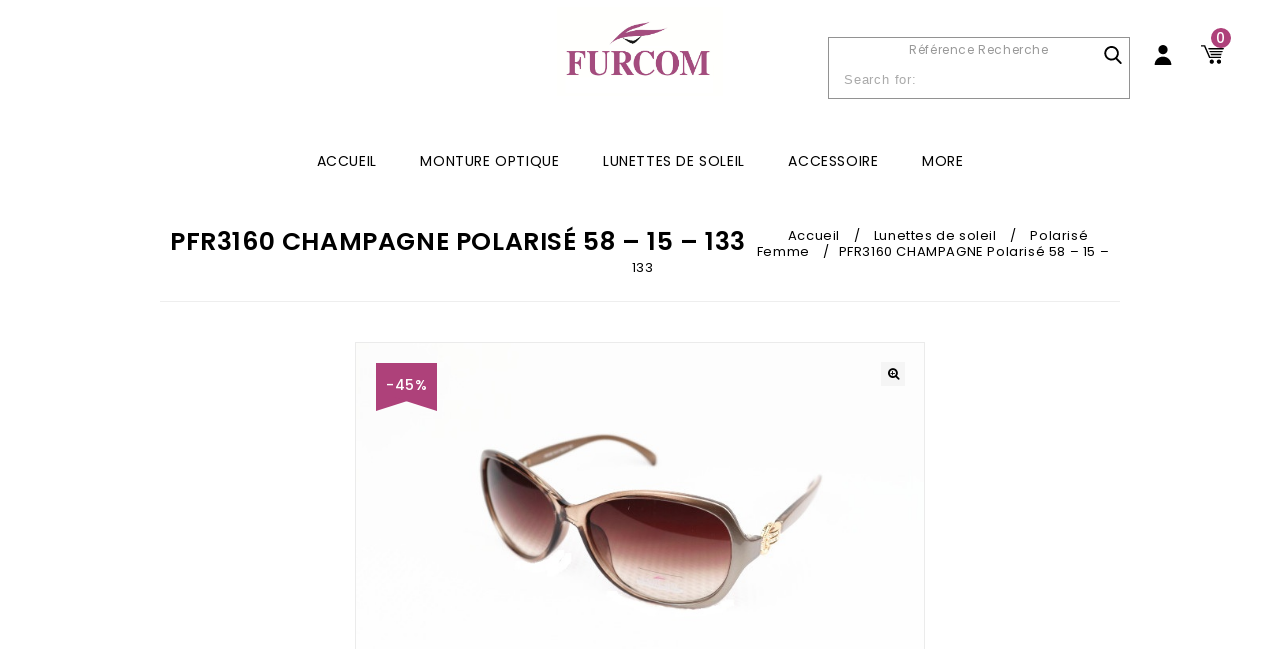

--- FILE ---
content_type: text/html; charset=UTF-8
request_url: https://furcom.fr/produit/pfr3160-58-15-133/
body_size: 18635
content:
<!DOCTYPE html>
<html lang="fr-FR">
<head>
<meta charset="UTF-8">
<meta name="viewport" content="width=device-width,user-scalable=no">
<link rel="profile" href="http://gmpg.org/xfn/11"/>
<link rel="pingback" href="https://furcom.fr/xmlrpc.php"/>
 <!--[if lt IE 9]>
		<![endif]-->
<meta name='robots' content='index, follow, max-image-preview:large, max-snippet:-1, max-video-preview:-1' />

	<!-- This site is optimized with the Yoast SEO plugin v26.8 - https://yoast.com/product/yoast-seo-wordpress/ -->
	<title>PFR3160 CHAMPAGNE Polarisé 58 - 15 - 133 - Furcom Vision</title>
	<link rel="canonical" href="https://furcom.fr/produit/pfr3160-58-15-133/" />
	<meta property="og:locale" content="fr_FR" />
	<meta property="og:type" content="article" />
	<meta property="og:title" content="PFR3160 CHAMPAGNE Polarisé 58 - 15 - 133 - Furcom Vision" />
	<meta property="og:description" content="Lunette solaire Polarisé  Clique ici UV 400 protection mode l&#039;emploi  Catégorie 3 :  Idéal et suffisant pour des expositions classiques au soleil : en ville, à la plage, en promenade, en bord de piscine…  &nbsp;" />
	<meta property="og:url" content="https://furcom.fr/produit/pfr3160-58-15-133/" />
	<meta property="og:site_name" content="Furcom Vision" />
	<meta property="article:modified_time" content="2025-06-27T10:06:02+00:00" />
	<meta property="og:image" content="https://furcom.fr/wp-content/uploads/2022/02/PFR3160A-CHAMPAGNE-58.15.133-3.jpg" />
	<meta property="og:image:width" content="720" />
	<meta property="og:image:height" content="480" />
	<meta property="og:image:type" content="image/jpeg" />
	<meta name="twitter:card" content="summary_large_image" />
	<meta name="twitter:label1" content="Durée de lecture estimée" />
	<meta name="twitter:data1" content="2 minutes" />
	<!-- / Yoast SEO plugin. -->


<link rel='dns-prefetch' href='//fonts.googleapis.com' />
<link rel="alternate" type="application/rss+xml" title="Furcom Vision &raquo; Flux" href="https://furcom.fr/feed/" />
<link rel="alternate" title="oEmbed (JSON)" type="application/json+oembed" href="https://furcom.fr/wp-json/oembed/1.0/embed?url=https%3A%2F%2Ffurcom.fr%2Fproduit%2Fpfr3160-58-15-133%2F" />
<link rel="alternate" title="oEmbed (XML)" type="text/xml+oembed" href="https://furcom.fr/wp-json/oembed/1.0/embed?url=https%3A%2F%2Ffurcom.fr%2Fproduit%2Fpfr3160-58-15-133%2F&#038;format=xml" />
<style id='wp-img-auto-sizes-contain-inline-css' type='text/css'>
img:is([sizes=auto i],[sizes^="auto," i]){contain-intrinsic-size:3000px 1500px}
/*# sourceURL=wp-img-auto-sizes-contain-inline-css */
</style>
<link rel='stylesheet' id='google_fonts-css' href='https://fonts.googleapis.com/css?family=Poppins%3A100%2C300%2C400%2C500%2C600%2C700&#038;ver=1.0.0#038;subset=latin%2Clatin-ext'  media='all' />
<link rel='stylesheet' id='tmpoption_isotope-css' href='https://furcom.fr/wp-content/themes/goptik/css/isotop-port.css?ver=6.9'  media='all' />
<link rel='stylesheet' id='tmpoption_custom-css' href='https://furcom.fr/wp-content/themes/goptik/css/themecss/custom.css?ver=6.9'  media='all' />
<link rel='stylesheet' id='owl.carousel-css' href='https://furcom.fr/wp-content/themes/goptik/css/themecss/owl.carousel.css?ver=6.9'  media='all' />
<link rel='stylesheet' id='owl.transitions-css' href='https://furcom.fr/wp-content/themes/goptik/css/themecss/owl.transitions.css?ver=6.9'  media='all' />
<link rel='stylesheet' id='shadowbox-css' href='https://furcom.fr/wp-content/themes/goptik/css/themecss/shadowbox.css?ver=6.9'  media='all' />
<link rel='stylesheet' id='tmpoption_shortcode_style-css' href='https://furcom.fr/wp-content/themes/goptik/css/themecss/shortcode_style.css?ver=6.9'  media='all' />
<link rel='stylesheet' id='animate_min-css' href='https://furcom.fr/wp-content/themes/goptik/css/themecss/animate.min.css?ver=6.9'  media='all' />
<link rel='stylesheet' id='swiper-css' href='https://furcom.fr/wp-content/themes/goptik/css/themecss/swiper.css?ver=6.9'  media='all' />
<link rel='stylesheet' id='slick-css' href='https://furcom.fr/wp-content/themes/goptik/css/themecss/slick.css?ver=6.9'  media='all' />
<link rel='stylesheet' id='slick-theme-css' href='https://furcom.fr/wp-content/themes/goptik/css/themecss/slick-theme.css?ver=6.9'  media='all' />
<link rel='stylesheet' id='tmpoption_woocommerce_css-css' href='https://furcom.fr/wp-content/themes/goptik/css/themecss/woocommerce.css?ver=6.9'  media='all' />
<style id='wp-emoji-styles-inline-css' type='text/css'>

	img.wp-smiley, img.emoji {
		display: inline !important;
		border: none !important;
		box-shadow: none !important;
		height: 1em !important;
		width: 1em !important;
		margin: 0 0.07em !important;
		vertical-align: -0.1em !important;
		background: none !important;
		padding: 0 !important;
	}
/*# sourceURL=wp-emoji-styles-inline-css */
</style>
<style id='wp-block-library-inline-css' type='text/css'>
:root{--wp-block-synced-color:#7a00df;--wp-block-synced-color--rgb:122,0,223;--wp-bound-block-color:var(--wp-block-synced-color);--wp-editor-canvas-background:#ddd;--wp-admin-theme-color:#007cba;--wp-admin-theme-color--rgb:0,124,186;--wp-admin-theme-color-darker-10:#006ba1;--wp-admin-theme-color-darker-10--rgb:0,107,160.5;--wp-admin-theme-color-darker-20:#005a87;--wp-admin-theme-color-darker-20--rgb:0,90,135;--wp-admin-border-width-focus:2px}@media (min-resolution:192dpi){:root{--wp-admin-border-width-focus:1.5px}}.wp-element-button{cursor:pointer}:root .has-very-light-gray-background-color{background-color:#eee}:root .has-very-dark-gray-background-color{background-color:#313131}:root .has-very-light-gray-color{color:#eee}:root .has-very-dark-gray-color{color:#313131}:root .has-vivid-green-cyan-to-vivid-cyan-blue-gradient-background{background:linear-gradient(135deg,#00d084,#0693e3)}:root .has-purple-crush-gradient-background{background:linear-gradient(135deg,#34e2e4,#4721fb 50%,#ab1dfe)}:root .has-hazy-dawn-gradient-background{background:linear-gradient(135deg,#faaca8,#dad0ec)}:root .has-subdued-olive-gradient-background{background:linear-gradient(135deg,#fafae1,#67a671)}:root .has-atomic-cream-gradient-background{background:linear-gradient(135deg,#fdd79a,#004a59)}:root .has-nightshade-gradient-background{background:linear-gradient(135deg,#330968,#31cdcf)}:root .has-midnight-gradient-background{background:linear-gradient(135deg,#020381,#2874fc)}:root{--wp--preset--font-size--normal:16px;--wp--preset--font-size--huge:42px}.has-regular-font-size{font-size:1em}.has-larger-font-size{font-size:2.625em}.has-normal-font-size{font-size:var(--wp--preset--font-size--normal)}.has-huge-font-size{font-size:var(--wp--preset--font-size--huge)}.has-text-align-center{text-align:center}.has-text-align-left{text-align:left}.has-text-align-right{text-align:right}.has-fit-text{white-space:nowrap!important}#end-resizable-editor-section{display:none}.aligncenter{clear:both}.items-justified-left{justify-content:flex-start}.items-justified-center{justify-content:center}.items-justified-right{justify-content:flex-end}.items-justified-space-between{justify-content:space-between}.screen-reader-text{border:0;clip-path:inset(50%);height:1px;margin:-1px;overflow:hidden;padding:0;position:absolute;width:1px;word-wrap:normal!important}.screen-reader-text:focus{background-color:#ddd;clip-path:none;color:#444;display:block;font-size:1em;height:auto;left:5px;line-height:normal;padding:15px 23px 14px;text-decoration:none;top:5px;width:auto;z-index:100000}html :where(.has-border-color){border-style:solid}html :where([style*=border-top-color]){border-top-style:solid}html :where([style*=border-right-color]){border-right-style:solid}html :where([style*=border-bottom-color]){border-bottom-style:solid}html :where([style*=border-left-color]){border-left-style:solid}html :where([style*=border-width]){border-style:solid}html :where([style*=border-top-width]){border-top-style:solid}html :where([style*=border-right-width]){border-right-style:solid}html :where([style*=border-bottom-width]){border-bottom-style:solid}html :where([style*=border-left-width]){border-left-style:solid}html :where(img[class*=wp-image-]){height:auto;max-width:100%}:where(figure){margin:0 0 1em}html :where(.is-position-sticky){--wp-admin--admin-bar--position-offset:var(--wp-admin--admin-bar--height,0px)}@media screen and (max-width:600px){html :where(.is-position-sticky){--wp-admin--admin-bar--position-offset:0px}}

/*# sourceURL=wp-block-library-inline-css */
</style><link rel='stylesheet' id='wc-blocks-style-css' href='https://furcom.fr/wp-content/plugins/woocommerce/assets/client/blocks/wc-blocks.css?ver=wc-10.4.3'  media='all' />
<style id='global-styles-inline-css' type='text/css'>
:root{--wp--preset--aspect-ratio--square: 1;--wp--preset--aspect-ratio--4-3: 4/3;--wp--preset--aspect-ratio--3-4: 3/4;--wp--preset--aspect-ratio--3-2: 3/2;--wp--preset--aspect-ratio--2-3: 2/3;--wp--preset--aspect-ratio--16-9: 16/9;--wp--preset--aspect-ratio--9-16: 9/16;--wp--preset--color--black: #000000;--wp--preset--color--cyan-bluish-gray: #abb8c3;--wp--preset--color--white: #ffffff;--wp--preset--color--pale-pink: #f78da7;--wp--preset--color--vivid-red: #cf2e2e;--wp--preset--color--luminous-vivid-orange: #ff6900;--wp--preset--color--luminous-vivid-amber: #fcb900;--wp--preset--color--light-green-cyan: #7bdcb5;--wp--preset--color--vivid-green-cyan: #00d084;--wp--preset--color--pale-cyan-blue: #8ed1fc;--wp--preset--color--vivid-cyan-blue: #0693e3;--wp--preset--color--vivid-purple: #9b51e0;--wp--preset--gradient--vivid-cyan-blue-to-vivid-purple: linear-gradient(135deg,rgb(6,147,227) 0%,rgb(155,81,224) 100%);--wp--preset--gradient--light-green-cyan-to-vivid-green-cyan: linear-gradient(135deg,rgb(122,220,180) 0%,rgb(0,208,130) 100%);--wp--preset--gradient--luminous-vivid-amber-to-luminous-vivid-orange: linear-gradient(135deg,rgb(252,185,0) 0%,rgb(255,105,0) 100%);--wp--preset--gradient--luminous-vivid-orange-to-vivid-red: linear-gradient(135deg,rgb(255,105,0) 0%,rgb(207,46,46) 100%);--wp--preset--gradient--very-light-gray-to-cyan-bluish-gray: linear-gradient(135deg,rgb(238,238,238) 0%,rgb(169,184,195) 100%);--wp--preset--gradient--cool-to-warm-spectrum: linear-gradient(135deg,rgb(74,234,220) 0%,rgb(151,120,209) 20%,rgb(207,42,186) 40%,rgb(238,44,130) 60%,rgb(251,105,98) 80%,rgb(254,248,76) 100%);--wp--preset--gradient--blush-light-purple: linear-gradient(135deg,rgb(255,206,236) 0%,rgb(152,150,240) 100%);--wp--preset--gradient--blush-bordeaux: linear-gradient(135deg,rgb(254,205,165) 0%,rgb(254,45,45) 50%,rgb(107,0,62) 100%);--wp--preset--gradient--luminous-dusk: linear-gradient(135deg,rgb(255,203,112) 0%,rgb(199,81,192) 50%,rgb(65,88,208) 100%);--wp--preset--gradient--pale-ocean: linear-gradient(135deg,rgb(255,245,203) 0%,rgb(182,227,212) 50%,rgb(51,167,181) 100%);--wp--preset--gradient--electric-grass: linear-gradient(135deg,rgb(202,248,128) 0%,rgb(113,206,126) 100%);--wp--preset--gradient--midnight: linear-gradient(135deg,rgb(2,3,129) 0%,rgb(40,116,252) 100%);--wp--preset--font-size--small: 13px;--wp--preset--font-size--medium: 20px;--wp--preset--font-size--large: 36px;--wp--preset--font-size--x-large: 42px;--wp--preset--spacing--20: 0.44rem;--wp--preset--spacing--30: 0.67rem;--wp--preset--spacing--40: 1rem;--wp--preset--spacing--50: 1.5rem;--wp--preset--spacing--60: 2.25rem;--wp--preset--spacing--70: 3.38rem;--wp--preset--spacing--80: 5.06rem;--wp--preset--shadow--natural: 6px 6px 9px rgba(0, 0, 0, 0.2);--wp--preset--shadow--deep: 12px 12px 50px rgba(0, 0, 0, 0.4);--wp--preset--shadow--sharp: 6px 6px 0px rgba(0, 0, 0, 0.2);--wp--preset--shadow--outlined: 6px 6px 0px -3px rgb(255, 255, 255), 6px 6px rgb(0, 0, 0);--wp--preset--shadow--crisp: 6px 6px 0px rgb(0, 0, 0);}:where(.is-layout-flex){gap: 0.5em;}:where(.is-layout-grid){gap: 0.5em;}body .is-layout-flex{display: flex;}.is-layout-flex{flex-wrap: wrap;align-items: center;}.is-layout-flex > :is(*, div){margin: 0;}body .is-layout-grid{display: grid;}.is-layout-grid > :is(*, div){margin: 0;}:where(.wp-block-columns.is-layout-flex){gap: 2em;}:where(.wp-block-columns.is-layout-grid){gap: 2em;}:where(.wp-block-post-template.is-layout-flex){gap: 1.25em;}:where(.wp-block-post-template.is-layout-grid){gap: 1.25em;}.has-black-color{color: var(--wp--preset--color--black) !important;}.has-cyan-bluish-gray-color{color: var(--wp--preset--color--cyan-bluish-gray) !important;}.has-white-color{color: var(--wp--preset--color--white) !important;}.has-pale-pink-color{color: var(--wp--preset--color--pale-pink) !important;}.has-vivid-red-color{color: var(--wp--preset--color--vivid-red) !important;}.has-luminous-vivid-orange-color{color: var(--wp--preset--color--luminous-vivid-orange) !important;}.has-luminous-vivid-amber-color{color: var(--wp--preset--color--luminous-vivid-amber) !important;}.has-light-green-cyan-color{color: var(--wp--preset--color--light-green-cyan) !important;}.has-vivid-green-cyan-color{color: var(--wp--preset--color--vivid-green-cyan) !important;}.has-pale-cyan-blue-color{color: var(--wp--preset--color--pale-cyan-blue) !important;}.has-vivid-cyan-blue-color{color: var(--wp--preset--color--vivid-cyan-blue) !important;}.has-vivid-purple-color{color: var(--wp--preset--color--vivid-purple) !important;}.has-black-background-color{background-color: var(--wp--preset--color--black) !important;}.has-cyan-bluish-gray-background-color{background-color: var(--wp--preset--color--cyan-bluish-gray) !important;}.has-white-background-color{background-color: var(--wp--preset--color--white) !important;}.has-pale-pink-background-color{background-color: var(--wp--preset--color--pale-pink) !important;}.has-vivid-red-background-color{background-color: var(--wp--preset--color--vivid-red) !important;}.has-luminous-vivid-orange-background-color{background-color: var(--wp--preset--color--luminous-vivid-orange) !important;}.has-luminous-vivid-amber-background-color{background-color: var(--wp--preset--color--luminous-vivid-amber) !important;}.has-light-green-cyan-background-color{background-color: var(--wp--preset--color--light-green-cyan) !important;}.has-vivid-green-cyan-background-color{background-color: var(--wp--preset--color--vivid-green-cyan) !important;}.has-pale-cyan-blue-background-color{background-color: var(--wp--preset--color--pale-cyan-blue) !important;}.has-vivid-cyan-blue-background-color{background-color: var(--wp--preset--color--vivid-cyan-blue) !important;}.has-vivid-purple-background-color{background-color: var(--wp--preset--color--vivid-purple) !important;}.has-black-border-color{border-color: var(--wp--preset--color--black) !important;}.has-cyan-bluish-gray-border-color{border-color: var(--wp--preset--color--cyan-bluish-gray) !important;}.has-white-border-color{border-color: var(--wp--preset--color--white) !important;}.has-pale-pink-border-color{border-color: var(--wp--preset--color--pale-pink) !important;}.has-vivid-red-border-color{border-color: var(--wp--preset--color--vivid-red) !important;}.has-luminous-vivid-orange-border-color{border-color: var(--wp--preset--color--luminous-vivid-orange) !important;}.has-luminous-vivid-amber-border-color{border-color: var(--wp--preset--color--luminous-vivid-amber) !important;}.has-light-green-cyan-border-color{border-color: var(--wp--preset--color--light-green-cyan) !important;}.has-vivid-green-cyan-border-color{border-color: var(--wp--preset--color--vivid-green-cyan) !important;}.has-pale-cyan-blue-border-color{border-color: var(--wp--preset--color--pale-cyan-blue) !important;}.has-vivid-cyan-blue-border-color{border-color: var(--wp--preset--color--vivid-cyan-blue) !important;}.has-vivid-purple-border-color{border-color: var(--wp--preset--color--vivid-purple) !important;}.has-vivid-cyan-blue-to-vivid-purple-gradient-background{background: var(--wp--preset--gradient--vivid-cyan-blue-to-vivid-purple) !important;}.has-light-green-cyan-to-vivid-green-cyan-gradient-background{background: var(--wp--preset--gradient--light-green-cyan-to-vivid-green-cyan) !important;}.has-luminous-vivid-amber-to-luminous-vivid-orange-gradient-background{background: var(--wp--preset--gradient--luminous-vivid-amber-to-luminous-vivid-orange) !important;}.has-luminous-vivid-orange-to-vivid-red-gradient-background{background: var(--wp--preset--gradient--luminous-vivid-orange-to-vivid-red) !important;}.has-very-light-gray-to-cyan-bluish-gray-gradient-background{background: var(--wp--preset--gradient--very-light-gray-to-cyan-bluish-gray) !important;}.has-cool-to-warm-spectrum-gradient-background{background: var(--wp--preset--gradient--cool-to-warm-spectrum) !important;}.has-blush-light-purple-gradient-background{background: var(--wp--preset--gradient--blush-light-purple) !important;}.has-blush-bordeaux-gradient-background{background: var(--wp--preset--gradient--blush-bordeaux) !important;}.has-luminous-dusk-gradient-background{background: var(--wp--preset--gradient--luminous-dusk) !important;}.has-pale-ocean-gradient-background{background: var(--wp--preset--gradient--pale-ocean) !important;}.has-electric-grass-gradient-background{background: var(--wp--preset--gradient--electric-grass) !important;}.has-midnight-gradient-background{background: var(--wp--preset--gradient--midnight) !important;}.has-small-font-size{font-size: var(--wp--preset--font-size--small) !important;}.has-medium-font-size{font-size: var(--wp--preset--font-size--medium) !important;}.has-large-font-size{font-size: var(--wp--preset--font-size--large) !important;}.has-x-large-font-size{font-size: var(--wp--preset--font-size--x-large) !important;}
/*# sourceURL=global-styles-inline-css */
</style>

<style id='classic-theme-styles-inline-css' type='text/css'>
/*! This file is auto-generated */
.wp-block-button__link{color:#fff;background-color:#32373c;border-radius:9999px;box-shadow:none;text-decoration:none;padding:calc(.667em + 2px) calc(1.333em + 2px);font-size:1.125em}.wp-block-file__button{background:#32373c;color:#fff;text-decoration:none}
/*# sourceURL=/wp-includes/css/classic-themes.min.css */
</style>
<link rel='stylesheet' id='contact-form-7-css' href='https://furcom.fr/wp-content/plugins/contact-form-7/includes/css/styles.css?ver=6.1.4'  media='all' />
<style id='contact-form-7-inline-css' type='text/css'>
.wpcf7 .wpcf7-recaptcha iframe {margin-bottom: 0;}.wpcf7 .wpcf7-recaptcha[data-align="center"] > div {margin: 0 auto;}.wpcf7 .wpcf7-recaptcha[data-align="right"] > div {margin: 0 0 0 auto;}
/*# sourceURL=contact-form-7-inline-css */
</style>
<link rel='stylesheet' id='apm-styles-css' href='https://furcom.fr/wp-content/plugins/woocommerce-accepted-payment-methods/assets/css/style.css?ver=6.9'  media='all' />
<link rel='stylesheet' id='photoswipe-css' href='https://furcom.fr/wp-content/plugins/woocommerce/assets/css/photoswipe/photoswipe.min.css?ver=10.4.3'  media='all' />
<link rel='stylesheet' id='photoswipe-default-skin-css' href='https://furcom.fr/wp-content/plugins/woocommerce/assets/css/photoswipe/default-skin/default-skin.min.css?ver=10.4.3'  media='all' />
<style id='woocommerce-inline-inline-css' type='text/css'>
.woocommerce form .form-row .required { visibility: visible; }
/*# sourceURL=woocommerce-inline-inline-css */
</style>
<link rel='stylesheet' id='yith-quick-view-css' href='https://furcom.fr/wp-content/plugins/yith-woocommerce-quick-view/assets/css/yith-quick-view.css?ver=2.11.0'  media='all' />
<style id='yith-quick-view-inline-css' type='text/css'>

				#yith-quick-view-modal .yith-quick-view-overlay{background:rgba( 0, 0, 0, 0.8)}
				#yith-quick-view-modal .yith-wcqv-main{background:#ffffff;}
				#yith-quick-view-close{color:#cdcdcd;}
				#yith-quick-view-close:hover{color:#ff0000;}
/*# sourceURL=yith-quick-view-inline-css */
</style>
<link rel='stylesheet' id='tmpoption-fonts-css' href='//fonts.googleapis.com/css?family=Source+Sans+Pro%3A300%2C400%2C700%2C300italic%2C400italic%2C700italic%7CBitter%3A400%2C700&#038;subset=latin%2Clatin-ext'  media='all' />
<link rel='stylesheet' id='FontAwesome-css' href='https://furcom.fr/wp-content/themes/goptik/fonts/css/font-awesome.css?ver=4.7.0'  media='all' />
<link rel='stylesheet' id='tmpoption-style-css' href='https://furcom.fr/wp-content/themes/goptik/style.css?ver=1.0'  media='all' />
<link rel='stylesheet' id='goptik-style-css' href='https://furcom.fr/wp-content/themes/goptik/css/goptik.css?ver=1769463918'  media='all' />
<link rel='stylesheet' id='goptik-style2-css' href='https://furcom.fr/wp-content/themes/goptik/css/goptik-noconnect.css?ver=1769463918'  media='all' />
<link rel='stylesheet' id='jquery-fixedheadertable-style-css' href='https://furcom.fr/wp-content/plugins/yith-woocommerce-compare/assets/css/jquery.dataTables.css?ver=1.10.18'  media='all' />
<link rel='stylesheet' id='yith_woocompare_page-css' href='https://furcom.fr/wp-content/plugins/yith-woocommerce-compare/assets/css/compare.css?ver=3.7.0'  media='all' />
<link rel='stylesheet' id='yith-woocompare-widget-css' href='https://furcom.fr/wp-content/plugins/yith-woocommerce-compare/assets/css/widget.css?ver=3.7.0'  media='all' />
<link rel='stylesheet' id='wc_acf_af-css' href='https://furcom.fr/wp-content/plugins/acf-woocommerce-account-fields/css/admin-style.css?ver=6.9'  media='all' />
<script  src="https://furcom.fr/wp-includes/js/jquery/jquery.min.js?ver=3.7.1" id="jquery-core-js"></script>
<script  src="https://furcom.fr/wp-includes/js/jquery/jquery-migrate.min.js?ver=3.4.1" id="jquery-migrate-js"></script>
<script  src="https://furcom.fr/wp-content/plugins/woocommerce/assets/js/jquery-blockui/jquery.blockUI.min.js?ver=2.7.0-wc.10.4.3" id="wc-jquery-blockui-js" data-wp-strategy="defer"></script>
<script type="text/javascript" id="wc-add-to-cart-js-extra">
/* <![CDATA[ */
var wc_add_to_cart_params = {"ajax_url":"/wp-admin/admin-ajax.php","wc_ajax_url":"/?wc-ajax=%%endpoint%%","i18n_view_cart":"Voir le panier","cart_url":"https://furcom.fr/panier/","is_cart":"","cart_redirect_after_add":"no"};
//# sourceURL=wc-add-to-cart-js-extra
/* ]]> */
</script>
<script  src="https://furcom.fr/wp-content/plugins/woocommerce/assets/js/frontend/add-to-cart.min.js?ver=10.4.3" id="wc-add-to-cart-js" data-wp-strategy="defer"></script>
<script  src="https://furcom.fr/wp-content/plugins/woocommerce/assets/js/zoom/jquery.zoom.min.js?ver=1.7.21-wc.10.4.3" id="wc-zoom-js" defer="defer" data-wp-strategy="defer"></script>
<script  src="https://furcom.fr/wp-content/plugins/woocommerce/assets/js/flexslider/jquery.flexslider.min.js?ver=2.7.2-wc.10.4.3" id="wc-flexslider-js" defer="defer" data-wp-strategy="defer"></script>
<script  src="https://furcom.fr/wp-content/plugins/woocommerce/assets/js/photoswipe/photoswipe.min.js?ver=4.1.1-wc.10.4.3" id="wc-photoswipe-js" defer="defer" data-wp-strategy="defer"></script>
<script  src="https://furcom.fr/wp-content/plugins/woocommerce/assets/js/photoswipe/photoswipe-ui-default.min.js?ver=4.1.1-wc.10.4.3" id="wc-photoswipe-ui-default-js" defer="defer" data-wp-strategy="defer"></script>
<script type="text/javascript" id="wc-single-product-js-extra">
/* <![CDATA[ */
var wc_single_product_params = {"i18n_required_rating_text":"Veuillez s\u00e9lectionner une note","i18n_rating_options":["1\u00a0\u00e9toile sur 5","2\u00a0\u00e9toiles sur 5","3\u00a0\u00e9toiles sur 5","4\u00a0\u00e9toiles sur 5","5\u00a0\u00e9toiles sur 5"],"i18n_product_gallery_trigger_text":"Voir la galerie d\u2019images en plein \u00e9cran","review_rating_required":"yes","flexslider":{"rtl":false,"animation":"slide","smoothHeight":true,"directionNav":false,"controlNav":"thumbnails","slideshow":false,"animationSpeed":500,"animationLoop":false,"allowOneSlide":false},"zoom_enabled":"1","zoom_options":[],"photoswipe_enabled":"1","photoswipe_options":{"shareEl":false,"closeOnScroll":false,"history":false,"hideAnimationDuration":0,"showAnimationDuration":0},"flexslider_enabled":"1"};
//# sourceURL=wc-single-product-js-extra
/* ]]> */
</script>
<script  src="https://furcom.fr/wp-content/plugins/woocommerce/assets/js/frontend/single-product.min.js?ver=10.4.3" id="wc-single-product-js" defer="defer" data-wp-strategy="defer"></script>
<script  src="https://furcom.fr/wp-content/plugins/woocommerce/assets/js/js-cookie/js.cookie.min.js?ver=2.1.4-wc.10.4.3" id="wc-js-cookie-js" defer="defer" data-wp-strategy="defer"></script>
<script type="text/javascript" id="woocommerce-js-extra">
/* <![CDATA[ */
var woocommerce_params = {"ajax_url":"/wp-admin/admin-ajax.php","wc_ajax_url":"/?wc-ajax=%%endpoint%%","i18n_password_show":"Afficher le mot de passe","i18n_password_hide":"Masquer le mot de passe"};
//# sourceURL=woocommerce-js-extra
/* ]]> */
</script>
<script  src="https://furcom.fr/wp-content/plugins/woocommerce/assets/js/frontend/woocommerce.min.js?ver=10.4.3" id="woocommerce-js" defer="defer" data-wp-strategy="defer"></script>
<script  src="https://furcom.fr/wp-content/plugins/js_composer/assets/js/vendors/woocommerce-add-to-cart.js?ver=5.7" id="vc_woocommerce-add-to-cart-js-js"></script>
<script  src="https://furcom.fr/wp-content/themes/goptik/js/themejs/jquery.jqtransform.js?ver=6.9" id="jqtransform-js"></script>
<script  src="https://furcom.fr/wp-content/themes/goptik/js/themejs/jquery.jqtransform.script.js?ver=6.9" id="jqtransform_script-js"></script>
<script  src="https://furcom.fr/wp-content/themes/goptik/js/themejs/jquery.custom.min.js?ver=6.9" id="tmpoption_custom_script-js"></script>
<script  src="https://furcom.fr/wp-content/themes/goptik/js/themejs/template.min.js?ver=6.9" id="tmpoption_template-js"></script>
<script  src="https://furcom.fr/wp-content/themes/goptik/js/themejs/carousel.min.js?ver=6.9" id="carousel-js"></script>
<script  src="https://furcom.fr/wp-content/themes/goptik/js/themejs/jquery.easypiechart.min.js?ver=6.9" id="easypiechart-js"></script>
<script  src="https://furcom.fr/wp-content/themes/goptik/js/themejs/custom.js?ver=6.9" id="tmpoption_custom-js"></script>
<script  src="https://furcom.fr/wp-content/themes/goptik/js/themejs/slick.js?ver=6.9" id="tmpoption_slick-js"></script>
<script  src="https://furcom.fr/wp-content/themes/goptik/js/themejs/owl.carousel.min.js?ver=6.9" id="owlcarousel-js"></script>
<script  src="https://furcom.fr/wp-content/themes/goptik/js/themejs/jquery.formalize.min.js?ver=6.9" id="formalize-js"></script>
<script  src="https://furcom.fr/wp-content/themes/goptik/js/themejs/respond.min.js?ver=6.9" id="respond-js"></script>
<script  src="https://furcom.fr/wp-content/themes/goptik/js/themejs/jquery.validate.js?ver=6.9" id="validate-js"></script>
<script  src="https://furcom.fr/wp-content/themes/goptik/js/themejs/shadowbox.js?ver=6.9" id="shadowbox-js"></script>
<script  src="https://furcom.fr/wp-content/themes/goptik/js/themejs/jquery.megamenu.js?ver=6.9" id="megamenu-js"></script>
<script  src="https://furcom.fr/wp-content/themes/goptik/js/themejs/easyResponsiveTabs.js?ver=6.9" id="easyResponsiveTabs-js"></script>
<script  src="https://furcom.fr/wp-content/themes/goptik/js/themejs/jquery.treeview.js?ver=6.9" id="jtree_min-js"></script>
<script  src="https://furcom.fr/wp-content/themes/goptik/js/themejs/jquery.jscroll.min.js?ver=6.9" id="scroll-min-js"></script>
<script  src="https://furcom.fr/wp-content/themes/goptik/js/themejs/countUp.js?ver=6.9" id="countUp-js"></script>
<script  src="https://furcom.fr/wp-content/themes/goptik/js/themejs/doubletaptogo.js?ver=6.9" id="doubletaptogo-js"></script>
<script  src="https://furcom.fr/wp-content/themes/goptik/js/themejs/jquery.countdown.min.js?ver=6.9" id="countdown_min-js"></script>
<script  src="https://furcom.fr/wp-content/themes/goptik/js/themejs/parallax.js?ver=6.9" id="parallax-js"></script>
<script  src="https://furcom.fr/wp-content/themes/goptik/js/themejs/swiper.min.js?ver=6.9" id="swiper_min-js"></script>
<script  src="https://furcom.fr/wp-content/themes/goptik/js/html5.js?ver=6.9" id="tmpoption_html5-js"></script>
<script type="text/javascript" id="phpvariable-js-extra">
/* <![CDATA[ */
var php_var = {"tmpoption_loadmore":"","tmpoption_pagination":"","tmpoption_nomore":""};
//# sourceURL=phpvariable-js-extra
/* ]]> */
</script>
<script  src="https://furcom.fr/wp-content/themes/goptik/js/themejs/templateloadmore.js?ver=6.9" id="phpvariable-js"></script>
<link rel="https://api.w.org/" href="https://furcom.fr/wp-json/" /><link rel="alternate" title="JSON" type="application/json" href="https://furcom.fr/wp-json/wp/v2/product/27293" /><link rel="EditURI" type="application/rsd+xml" title="RSD" href="https://furcom.fr/xmlrpc.php?rsd" />
<meta name="generator" content="WordPress 6.9" />
<meta name="generator" content="WooCommerce 10.4.3" />
<link rel='shortlink' href='https://furcom.fr/?p=27293' />
<meta name="generator" content="/home/furcomfrpm/newfurcom/wp-content/themes/goptik/style.css - " /><link rel="shortcut icon" type="image/png" href="https://furcom.fr/wp-content/uploads/2019/09/favicon_atuvue.png" />		<link href='https://fonts.googleapis.com/css?family=Poppins' rel='stylesheet' type='text/css' />
	<style type="text/css">
		h1 {	
		font-family:'Poppins', Arial, Helvetica, sans-serif;
	}	
			h1 {	
		color:#000000;	
	}	
			h2 {	
		font-family:'Poppins', Arial, Helvetica, sans-serif;
	}	
			h2 {	
		color:#000000;	
	}	
			h3 {	
		font-family:'Poppins', Arial, Helvetica, sans-serif;
	}	
			h3 { color:#000000;}
			h4 {	
		font-family:'Poppins', Arial, Helvetica, sans-serif;
	}	
		
		h4 {	
		color:#000000;	
	}	
			h5 {	
		font-family:'Poppins', Arial, Helvetica, sans-serif;
	}	
			h5 {	
		color:#000000;	
	}	
			h6 {	
		font-family:'Poppins', Arial, Helvetica, sans-serif;
	}	
		
		h6 {	
		color:#000000;	
	}	
			.home-service h3.widget-title {	
		font-family:'Poppins', Arial, Helvetica, sans-serif;
	}	
		a {
		color:#999999;
	}
	a:hover {
		color:#AE417A;
	}
	.site-footer h3.widget-title{
		color:#000000;	
	}
	.footer a, .site-footer a, .site-footer{
		color:#888888; 
	}
	.footer a:hover, .footer .footer-links li a:hover, .site-footer a:hover{
		color:#AE417A;		 
	}
	.site-footer
	{
		background-color:#F5F5F5;
			}
		h3 {	
		font-family:'Poppins', Arial, Helvetica, sans-serif;	
	}	
		
		.site-footer {	
		font-family:'Poppins', Arial, Helvetica, sans-serif;	
	}	
		
	.site-footer {
		background-color:rgb(245,245,245); 
	}	
	body {
		background-color:#FFFFFF ;
				background-image: url("https://furcom.fr/wp-content/themes/goptik/images/themeimages/colorpicker/pattern/body-bg.png");
		background-position:top left ;
		background-repeat:repeat;
		background-attachment:scroll;
					
		color:#999999;
	} 	
	.topbar-outer{
	background: #FFFFFF;
	}
	.mega-menu ul li a{color:#000000; }
	.mega-menu ul li a:hover,.mega-menu .current_page_item > a{color:#AE417A; }	
	.site-header {
		background-color:rgba(255,255,255,1);
			} 
		body {	
		font-family: 'Poppins', Arial, Helvetica, sans-serif;	
	}
.widget button, .widget input[type="button"], .widget input[type="reset"], .widget input[type="submit"], a.button, button, .contributor-posts-link, input[type="button"], input[type="reset"], input[type="submit"], .button_content_inner a, .woocommerce #content input.button, .woocommerce #respond input#submit, .woocommerce a.button, .woocommerce button.button, .woocommerce input.button, .woocommerce-page #content input.button, .woocommerce-page #respond input#submit, .woocommerce-page a.button, .woocommerce-page button.button, .woocommerce-page input.button, .woocommerce .wishlist_table td.product-add-to-cart a,.woocommerce .wc-proceed-to-checkout .checkout-button:hover,
.woocommerce-page input.button:hover,.woocommerce #content input.button.disabled,.woocommerce #content input.button:disabled,.woocommerce #respond input#submit.disabled,.woocommerce #respond input#submit:disabled,.woocommerce a.button.disabled,.woocommerce a.button:disabled,.woocommerce button.button.disabled,.woocommerce button.button:disabled,.woocommerce input.button.disabled,.woocommerce input.button:disabled,.woocommerce-page #content input.button.disabled,.woocommerce-page #content input.button:disabled,.woocommerce-page #respond input#submit.disabled,.woocommerce-page #respond input#submit:disabled,.woocommerce-page a.button.disabled,.woocommerce-page a.button:disabled,.woocommerce-page button.button.disabled,.woocommerce-page button.button:disabled,.woocommerce-page input.button.disabled,.woocommerce-page input.button:disabled, .loadgridlist-wrapper .woocount{
	background: #000000;
	color:#FFFFFF;
	 font-family:Poppins;
		font-family:'Poppins', Arial, Helvetica, sans-serif;
	}
.widget input[type="button"]:hover,.widget input[type="button"]:focus,.widget input[type="reset"]:hover,.widget input[type="reset"]:focus,.widget input[type="submit"]:hover,.widget input[type="submit"]:focus,a.button:hover,a.button:focus,button:hover,button:focus,.contributor-posts-link:hover,input[type="button"]:hover,input[type="button"]:focus,input[type="reset"]:hover,input[type="reset"]:focus,input[type="submit"]:hover,input[type="submit"]:focus,.calloutarea_button a.button:hover,.calloutarea_button a.button:focus,.button_content_inner a:hover,.button_content_inner a:focus,.woocommerce #content input.button:hover, .woocommerce #respond input#submit:hover, .woocommerce a.button:hover, .woocommerce button.button:hover, .woocommerce input.button:hover, .woocommerce-page #content input.button:hover, .woocommerce-page #respond input#submit:hover, .woocommerce-page a.button:hover, .woocommerce-page button.button:hover, .woocommerce #content table.cart .checkout-button:hover,#primary .entry-summary .single_add_to_cart_button:hover,.woocommerce .wc-proceed-to-checkout .checkout-button, .loadgridlist-wrapper .woocount:hover{
	background: #AE417A;
		color:#FFFFFF;
	}	
			
</style>
	<noscript><style>.woocommerce-product-gallery{ opacity: 1 !important; }</style></noscript>
	<meta name="generator" content="Powered by WPBakery Page Builder - drag and drop page builder for WordPress."/>
<!--[if lte IE 9]><link rel="stylesheet" type="text/css" href="https://furcom.fr/wp-content/plugins/js_composer/assets/css/vc_lte_ie9.min.css" media="screen"><![endif]-->	<style></style><noscript><style type="text/css"> .wpb_animate_when_almost_visible { opacity: 1; }</style></noscript> 
<link rel='stylesheet' id='tmpoption_responsive-css' href='https://furcom.fr/wp-content/themes/goptik/responsive.css?ver=6.9'  media='all' />
</head>
<body class="wp-singular product-template-default single single-product postid-27293 wp-theme-goptik theme-goptik woocommerce woocommerce-page woocommerce-no-js masthead-fixed singular shop-left-sidebar wpb-js-composer js-comp-ver-5.7 vc_responsive">
<!--CSS Spinner-->
<div class="spinner-wrapper">
<div class="spinner">
</div>
</div>
<div id="page" class="hfeed site">
<!-- Header -->
 
<header id="masthead" class="site-header site-header-fix header ">
    <!--<div class="topbar-outer header-fix">
    	<div class="theme-container">													
   		</div>
	</div>-->
	
		<div class="site-header-main header-fix">
		<div class="header-main">
			<!-- Start header_Top -->		
				
			<!-- End header_Top -->	
			
			<!-- Start header_Center -->		
				<div class="header-middle">	
					
						<!-- Header LOGO-->
						<div class="header-logo">
													<a href="https://furcom.fr/" title="Furcom Vision" rel="home">
							<img alt="furcom" src="https://furcom.fr/wp-content/uploads/2021/11/logo-furcom1.jpg" />							</a>
																		</div>
						<!-- Header LOGO-->
						
						
						
						<!-- Header Mob LOGO-->
						<div class="header-mob-logo">
													<a href="https://furcom.fr/" title="Furcom Vision" rel="home">
							<img alt="furcom" src="https://furcom.fr/wp-content/uploads/2021/11/logo-furcom1.jpg" />							</a>
																		</div>
						<!-- Header Mob LOGO-->
						
						
						
					<!--Cart -->				
						<div class="header-cart headercart-block">
																				
										<div class="cart togg">
																
										<div class="shopping_cart tog" title="View your shopping cart">
										<a class="cart-contents" href="https://furcom.fr/panier/" title="View your shopping cart"><div class="cart-price"><span class="label">Your Bag</span><div class="cart-qty">0</div></div></a>
										</div>	
																				<aside id="woocommerce_widget_cart-1" class="widget woocommerce widget_shopping_cart tab_content"><h3 class="widget-title">Panier</h3><div class="widget_shopping_cart_content"></div></aside>									</div>							
									
						</div>	
						<!--Cart -->
						
						
					<!-- Topbar link -->							
									<div class="topbar-link">
										<span class="topbar-link-toggle">My account</span>
										 <div class="topbar-link-wrapper">   
												<div class="header-menu-links">	
												 					
														<ul id="menu-header-top-links" class="header-menu"><li id="menu-item-19380" class="menu-item menu-item-type-post_type menu-item-object-page menu-item-19380"><a href="https://furcom.fr/mon-compte/">Mon compte</a></li>
<li id="menu-item-9482" class="menu-item menu-item-type-post_type menu-item-object-page menu-item-9482"><a href="https://furcom.fr/commande/">Passer commande</a></li>
<li id="menu-item-19382" class="menu-item menu-item-type-post_type menu-item-object-page menu-item-19382"><a href="https://furcom.fr/panier/">Panier</a></li>
<li id="menu-item-19383" class="menu-item menu-item-type-post_type menu-item-object-page menu-item-19383"><a href="https://furcom.fr/nous-contacter/">Contact</a></li>
</ul>																																							<a href="https://furcom.fr/mon-compte/"> User Login</a>
														  
												</div>			
											</div>
									</div>
						<!-- Topbar link -->
						
						<!--Search-->
														<div class="header-search">
								<div class="header-toggle"></div>
									<div class="search-overlay"> Référence Recherche <form role="search" method="get" id="searchform" class="search-form" action="https://furcom.fr/" >
    <div><label class="screen-reader-text" for="s">Search for:</label>
    <input class="search-field" type="text" placeholder="Search for:" value="" name="s" id="s" />
    <input class="search-submit" type="submit" id="searchsubmit" value="Go" />
    </div>
    </form>  </div>
								</div>
							
						<!--End Search-->
						
						<!-- #site-navigation -->
							<nav id="site-navigation" class="navigation-bar main-navigation">	
							<div class="nav-mainmenu">
								<span class="mainmenu-btn-wrapper">
									<span class="mainmenu-btn"></span>
								</span>																			
								<h3 class="menu-toggle">Menu</h3>
							</div>
								<a class="screen-reader-text skip-link" href="#content" title="Skip to content">Skip to content</a>	
									<div class="mega-menu">
										<div class="menu-mainmenu-container"><ul id="menu-mainmenu" class="mega"><li id="menu-item-40022" class="menu-item menu-item-type-post_type menu-item-object-page menu-item-home menu-item-has-children menu-item-40022"><a href="https://furcom.fr/">ACCUEIL</a>
<ul class="sub-menu">
	<li id="menu-item-10103" class="menu-item menu-item-type-post_type menu-item-object-page menu-item-10103"><a href="https://furcom.fr/boutique/">Boutique</a></li>
</ul>
</li>
<li id="menu-item-10521" class="menu-item menu-item-type-taxonomy menu-item-object-product_cat menu-item-has-children menu-item-10521"><a href="https://furcom.fr/categorie-produit/monture-optique/">Monture Optique</a>
<ul class="sub-menu">
	<li id="menu-item-10447" class="menu-item menu-item-type-taxonomy menu-item-object-product_cat menu-item-10447"><a href="https://furcom.fr/categorie-produit/100-sante/">Monture 100% Santé</a></li>
	<li id="menu-item-10155" class="menu-item menu-item-type-taxonomy menu-item-object-product_cat menu-item-10155"><a href="https://furcom.fr/categorie-produit/vision-bleue/">vision bleue</a></li>
	<li id="menu-item-10150" class="menu-item menu-item-type-taxonomy menu-item-object-product_cat menu-item-10150"><a href="https://furcom.fr/categorie-produit/deuzioo-tr90-classe-a/">Glaza-Deuzioo</a></li>
	<li id="menu-item-10152" class="menu-item menu-item-type-taxonomy menu-item-object-product_cat menu-item-10152"><a href="https://furcom.fr/categorie-produit/enfant-classe-a/">Wiki-Boom Enfant</a></li>
	<li id="menu-item-10151" class="menu-item menu-item-type-taxonomy menu-item-object-product_cat menu-item-10151"><a href="https://furcom.fr/categorie-produit/deuzioo-metal-classe-a/">Titanix-Deuzioo</a></li>
	<li id="menu-item-10153" class="menu-item menu-item-type-taxonomy menu-item-object-product_cat menu-item-10153"><a href="https://furcom.fr/categorie-produit/actate-classe-b/">Anais Gvani</a></li>
	<li id="menu-item-10154" class="menu-item menu-item-type-taxonomy menu-item-object-product_cat menu-item-10154"><a href="https://furcom.fr/categorie-produit/sun-eclipse-classe-b/">Sun Eclipse</a></li>
	<li id="menu-item-11430" class="menu-item menu-item-type-taxonomy menu-item-object-product_cat menu-item-11430"><a href="https://furcom.fr/categorie-produit/ado-classe-b/">Tom Jackman</a></li>
	<li id="menu-item-10176" class="menu-item menu-item-type-taxonomy menu-item-object-product_cat menu-item-10176"><a href="https://furcom.fr/categorie-produit/donna/">Donna optique</a></li>
</ul>
</li>
<li id="menu-item-9662" class="menu-item menu-item-type-custom menu-item-object-custom menu-item-has-children menu-item-9662"><a href="/categorie-produit/lunettes-de-soleil/">Lunettes de soleil</a>
<ul class="sub-menu">
	<li id="menu-item-10170" class="menu-item menu-item-type-taxonomy menu-item-object-product_cat menu-item-10170"><a href="https://furcom.fr/categorie-produit/deuzioo-tr90-solaire/">Deuzioo TR90 Solaire</a></li>
	<li id="menu-item-10169" class="menu-item menu-item-type-taxonomy menu-item-object-product_cat menu-item-10169"><a href="https://furcom.fr/categorie-produit/deuzioo-metal-solaire/">Deuzioo Métal solaire</a></li>
	<li id="menu-item-11484" class="menu-item menu-item-type-taxonomy menu-item-object-product_cat menu-item-11484"><a href="https://furcom.fr/categorie-produit/donna-solaire/">Donna solaire</a></li>
	<li id="menu-item-16528" class="menu-item menu-item-type-taxonomy menu-item-object-product_cat menu-item-16528"><a href="https://furcom.fr/categorie-produit/lunettes-de-soleil/solaire-femme/">Solaire Femme</a></li>
	<li id="menu-item-16529" class="menu-item menu-item-type-taxonomy menu-item-object-product_cat menu-item-16529"><a href="https://furcom.fr/categorie-produit/lunettes-de-soleil/solaire-homme/">Solaire Homme</a></li>
	<li id="menu-item-16531" class="menu-item menu-item-type-taxonomy menu-item-object-product_cat menu-item-16531"><a href="https://furcom.fr/categorie-produit/lunettes-de-soleil/solaire-mixte/">SOLAIRE MIXTE</a></li>
	<li id="menu-item-16530" class="menu-item menu-item-type-taxonomy menu-item-object-product_cat menu-item-16530"><a href="https://furcom.fr/categorie-produit/lunettes-de-soleil/solaire-enfant/">Solaire Enfant</a></li>
	<li id="menu-item-16532" class="menu-item menu-item-type-taxonomy menu-item-object-product_cat current-product-ancestor current-menu-parent current-product-parent menu-item-16532"><a href="https://furcom.fr/categorie-produit/lunettes-de-soleil/polarise-femme/">Polarisé Femme</a></li>
	<li id="menu-item-16534" class="menu-item menu-item-type-taxonomy menu-item-object-product_cat menu-item-16534"><a href="https://furcom.fr/categorie-produit/lunettes-de-soleil/polarise-homme/">Polarisé Homme</a></li>
</ul>
</li>
<li id="menu-item-13105" class="menu-item menu-item-type-taxonomy menu-item-object-product_cat menu-item-has-children menu-item-13105"><a href="https://furcom.fr/categorie-produit/accessoire/">Accessoire</a>
<ul class="sub-menu">
	<li id="menu-item-13106" class="menu-item menu-item-type-taxonomy menu-item-object-product_cat menu-item-13106"><a href="https://furcom.fr/categorie-produit/accessoire/etui/">Etui</a></li>
	<li id="menu-item-13107" class="menu-item menu-item-type-taxonomy menu-item-object-product_cat menu-item-13107"><a href="https://furcom.fr/categorie-produit/accessoire/presentoir/">Présentoir</a></li>
</ul>
</li>
<li id="menu-item-12950" class="menu-item menu-item-type-post_type menu-item-object-page menu-item-has-children menu-item-12950"><a href="https://furcom.fr/nous-contacter/">Contact</a>
<ul class="sub-menu">
	<li id="menu-item-12206" class="menu-item menu-item-type-taxonomy menu-item-object-product_cat current-product-ancestor current-menu-parent current-product-parent menu-item-12206"><a href="https://furcom.fr/categorie-produit/promotion/">Promotion</a></li>
</ul>
</li>
</ul></div>		
									</div>	
									<div class="mobile-menu">	
									<span class="close-menu"></span>	
										<div class="menu-mainmenu-container"><ul id="menu-mainmenu-1" class="mobile-menu-inner"><li class="menu-item menu-item-type-post_type menu-item-object-page menu-item-home menu-item-has-children menu-item-40022"><a href="https://furcom.fr/">ACCUEIL</a>
<ul class="sub-menu">
	<li class="menu-item menu-item-type-post_type menu-item-object-page menu-item-10103"><a href="https://furcom.fr/boutique/">Boutique</a></li>
</ul>
</li>
<li class="menu-item menu-item-type-taxonomy menu-item-object-product_cat menu-item-has-children menu-item-10521"><a href="https://furcom.fr/categorie-produit/monture-optique/">Monture Optique</a>
<ul class="sub-menu">
	<li class="menu-item menu-item-type-taxonomy menu-item-object-product_cat menu-item-10447"><a href="https://furcom.fr/categorie-produit/100-sante/">Monture 100% Santé</a></li>
	<li class="menu-item menu-item-type-taxonomy menu-item-object-product_cat menu-item-10155"><a href="https://furcom.fr/categorie-produit/vision-bleue/">vision bleue</a></li>
	<li class="menu-item menu-item-type-taxonomy menu-item-object-product_cat menu-item-10150"><a href="https://furcom.fr/categorie-produit/deuzioo-tr90-classe-a/">Glaza-Deuzioo</a></li>
	<li class="menu-item menu-item-type-taxonomy menu-item-object-product_cat menu-item-10152"><a href="https://furcom.fr/categorie-produit/enfant-classe-a/">Wiki-Boom Enfant</a></li>
	<li class="menu-item menu-item-type-taxonomy menu-item-object-product_cat menu-item-10151"><a href="https://furcom.fr/categorie-produit/deuzioo-metal-classe-a/">Titanix-Deuzioo</a></li>
	<li class="menu-item menu-item-type-taxonomy menu-item-object-product_cat menu-item-10153"><a href="https://furcom.fr/categorie-produit/actate-classe-b/">Anais Gvani</a></li>
	<li class="menu-item menu-item-type-taxonomy menu-item-object-product_cat menu-item-10154"><a href="https://furcom.fr/categorie-produit/sun-eclipse-classe-b/">Sun Eclipse</a></li>
	<li class="menu-item menu-item-type-taxonomy menu-item-object-product_cat menu-item-11430"><a href="https://furcom.fr/categorie-produit/ado-classe-b/">Tom Jackman</a></li>
	<li class="menu-item menu-item-type-taxonomy menu-item-object-product_cat menu-item-10176"><a href="https://furcom.fr/categorie-produit/donna/">Donna optique</a></li>
</ul>
</li>
<li class="menu-item menu-item-type-custom menu-item-object-custom menu-item-has-children menu-item-9662"><a href="/categorie-produit/lunettes-de-soleil/">Lunettes de soleil</a>
<ul class="sub-menu">
	<li class="menu-item menu-item-type-taxonomy menu-item-object-product_cat menu-item-10170"><a href="https://furcom.fr/categorie-produit/deuzioo-tr90-solaire/">Deuzioo TR90 Solaire</a></li>
	<li class="menu-item menu-item-type-taxonomy menu-item-object-product_cat menu-item-10169"><a href="https://furcom.fr/categorie-produit/deuzioo-metal-solaire/">Deuzioo Métal solaire</a></li>
	<li class="menu-item menu-item-type-taxonomy menu-item-object-product_cat menu-item-11484"><a href="https://furcom.fr/categorie-produit/donna-solaire/">Donna solaire</a></li>
	<li class="menu-item menu-item-type-taxonomy menu-item-object-product_cat menu-item-16528"><a href="https://furcom.fr/categorie-produit/lunettes-de-soleil/solaire-femme/">Solaire Femme</a></li>
	<li class="menu-item menu-item-type-taxonomy menu-item-object-product_cat menu-item-16529"><a href="https://furcom.fr/categorie-produit/lunettes-de-soleil/solaire-homme/">Solaire Homme</a></li>
	<li class="menu-item menu-item-type-taxonomy menu-item-object-product_cat menu-item-16531"><a href="https://furcom.fr/categorie-produit/lunettes-de-soleil/solaire-mixte/">SOLAIRE MIXTE</a></li>
	<li class="menu-item menu-item-type-taxonomy menu-item-object-product_cat menu-item-16530"><a href="https://furcom.fr/categorie-produit/lunettes-de-soleil/solaire-enfant/">Solaire Enfant</a></li>
	<li class="menu-item menu-item-type-taxonomy menu-item-object-product_cat current-product-ancestor current-menu-parent current-product-parent menu-item-16532"><a href="https://furcom.fr/categorie-produit/lunettes-de-soleil/polarise-femme/">Polarisé Femme</a></li>
	<li class="menu-item menu-item-type-taxonomy menu-item-object-product_cat menu-item-16534"><a href="https://furcom.fr/categorie-produit/lunettes-de-soleil/polarise-homme/">Polarisé Homme</a></li>
</ul>
</li>
<li class="menu-item menu-item-type-taxonomy menu-item-object-product_cat menu-item-has-children menu-item-13105"><a href="https://furcom.fr/categorie-produit/accessoire/">Accessoire</a>
<ul class="sub-menu">
	<li class="menu-item menu-item-type-taxonomy menu-item-object-product_cat menu-item-13106"><a href="https://furcom.fr/categorie-produit/accessoire/etui/">Etui</a></li>
	<li class="menu-item menu-item-type-taxonomy menu-item-object-product_cat menu-item-13107"><a href="https://furcom.fr/categorie-produit/accessoire/presentoir/">Présentoir</a></li>
</ul>
</li>
<li class="menu-item menu-item-type-post_type menu-item-object-page menu-item-has-children menu-item-12950"><a href="https://furcom.fr/nous-contacter/">Contact</a>
<ul class="sub-menu">
	<li class="menu-item menu-item-type-taxonomy menu-item-object-product_cat current-product-ancestor current-menu-parent current-product-parent menu-item-12206"><a href="https://furcom.fr/categorie-produit/promotion/">Promotion</a></li>
</ul>
</li>
</ul></div>									</div>	
							</nav>	
						<!-- #site-navigation -->
					
				</div>
				<!-- End header_Center -->
				
				<!-- Start header_Bottom -->
				<div class="header-bottom">
				</div>
				<!-- End header_Bottom -->
				
		</div>			    
		  <!-- End header-main -->
		</div>	
	
</header>
	<div id="main" class="site-main">
<div class="main_inner">
	<div class="page-title header">
  <div class="page-title-inner">
     <h3 class="entry-title-main">
PFR3160 CHAMPAGNE Polarisé 58 &#8211; 15 &#8211; 133    </h3>
    <div class="breadcrumbs">
      </div>
  </div>
</div>
	<div class="main-content-inner  ">
<div  class="main-content ">
<div class="main-content-inner-full single-product-full">
	<div id="primary" class="content-area"><main id="content" class="site-main"><nav class="woocommerce-breadcrumb" aria-label="Breadcrumb"><span><a href="https://furcom.fr">Accueil</a></span> / <span><a href="https://furcom.fr/categorie-produit/lunettes-de-soleil/">Lunettes de soleil</a></span> / <span><a href="https://furcom.fr/categorie-produit/lunettes-de-soleil/polarise-femme/">Polarisé Femme</a></span> / <span>PFR3160 CHAMPAGNE Polarisé 58 &#8211; 15 &#8211; 133</span></nav>				<div class="woocommerce-notices-wrapper"></div><div id="product-27293" class="has-post-thumbnail product type-product post-27293 status-publish first instock product_cat-lunettes-de-soleil product_cat-polarise-femme product_cat-promotion sale taxable shipping-taxable purchasable product-type-variable has-default-attributes">

	
	
	<div class="woocommerce-product-gallery woocommerce-product-gallery--with-images woocommerce-product-gallery--columns-4 images" data-columns="4" style="opacity: 0; transition: opacity .25s ease-in-out;">
	<div class="woocommerce-product-gallery__wrapper">
		<div data-thumb="https://furcom.fr/wp-content/uploads/2022/02/PFR3160A-CHAMPAGNE-58.15.133-3-100x100.jpg" data-thumb-alt="PFR3160 CHAMPAGNE Polarisé 58 - 15 - 133" data-thumb-srcset="https://furcom.fr/wp-content/uploads/2022/02/PFR3160A-CHAMPAGNE-58.15.133-3-100x100.jpg 100w, https://furcom.fr/wp-content/uploads/2022/02/PFR3160A-CHAMPAGNE-58.15.133-3-150x150.jpg 150w, https://furcom.fr/wp-content/uploads/2022/02/PFR3160A-CHAMPAGNE-58.15.133-3-145x145.jpg 145w, https://furcom.fr/wp-content/uploads/2022/02/PFR3160A-CHAMPAGNE-58.15.133-3-50x50.jpg 50w"  data-thumb-sizes="(max-width: 100px) 100vw, 100px" class="woocommerce-product-gallery__image"><a href="https://furcom.fr/wp-content/uploads/2022/02/PFR3160A-CHAMPAGNE-58.15.133-3.jpg"><img width="720" height="480" src="https://furcom.fr/wp-content/uploads/2022/02/PFR3160A-CHAMPAGNE-58.15.133-3.jpg" class="wp-post-image" alt="PFR3160 CHAMPAGNE Polarisé 58 - 15 - 133" data-caption="" data-src="https://furcom.fr/wp-content/uploads/2022/02/PFR3160A-CHAMPAGNE-58.15.133-3.jpg" data-large_image="https://furcom.fr/wp-content/uploads/2022/02/PFR3160A-CHAMPAGNE-58.15.133-3.jpg" data-large_image_width="720" data-large_image_height="480" decoding="async" fetchpriority="high" srcset="https://furcom.fr/wp-content/uploads/2022/02/PFR3160A-CHAMPAGNE-58.15.133-3.jpg 720w, https://furcom.fr/wp-content/uploads/2022/02/PFR3160A-CHAMPAGNE-58.15.133-3-300x200.jpg 300w" sizes="(max-width: 720px) 100vw, 720px" /></a></div><span class='onsale'>-45%</span><div data-thumb="https://furcom.fr/wp-content/uploads/2022/02/PFR3160A-CHAMPAGNE-58.15.133-3-100x100.jpg" data-thumb-alt="PFR3160 CHAMPAGNE Polarisé 58 - 15 - 133 – Image 2" data-thumb-srcset="https://furcom.fr/wp-content/uploads/2022/02/PFR3160A-CHAMPAGNE-58.15.133-3-100x100.jpg 100w, https://furcom.fr/wp-content/uploads/2022/02/PFR3160A-CHAMPAGNE-58.15.133-3-150x150.jpg 150w, https://furcom.fr/wp-content/uploads/2022/02/PFR3160A-CHAMPAGNE-58.15.133-3-145x145.jpg 145w, https://furcom.fr/wp-content/uploads/2022/02/PFR3160A-CHAMPAGNE-58.15.133-3-50x50.jpg 50w"  data-thumb-sizes="(max-width: 100px) 100vw, 100px" class="woocommerce-product-gallery__image"><a href="https://furcom.fr/wp-content/uploads/2022/02/PFR3160A-CHAMPAGNE-58.15.133-3.jpg"><img width="720" height="480" src="https://furcom.fr/wp-content/uploads/2022/02/PFR3160A-CHAMPAGNE-58.15.133-3.jpg" class="" alt="PFR3160 CHAMPAGNE Polarisé 58 - 15 - 133 – Image 2" data-caption="" data-src="https://furcom.fr/wp-content/uploads/2022/02/PFR3160A-CHAMPAGNE-58.15.133-3.jpg" data-large_image="https://furcom.fr/wp-content/uploads/2022/02/PFR3160A-CHAMPAGNE-58.15.133-3.jpg" data-large_image_width="720" data-large_image_height="480" decoding="async" srcset="https://furcom.fr/wp-content/uploads/2022/02/PFR3160A-CHAMPAGNE-58.15.133-3.jpg 720w, https://furcom.fr/wp-content/uploads/2022/02/PFR3160A-CHAMPAGNE-58.15.133-3-300x200.jpg 300w" sizes="(max-width: 720px) 100vw, 720px" /></a></div>	</div>
</div>

	<div class="summary entry-summary">
	<div class="row">
	<div class="col-12">
	<span class="posted_in">Catégories : <a class="button" href="https://furcom.fr/categorie-produit/lunettes-de-soleil/" rel="tag">Lunettes de soleil</a>, <a class="button" href="https://furcom.fr/categorie-produit/lunettes-de-soleil/polarise-femme/" rel="tag">Polarisé Femme</a>, <a class="button" href="https://furcom.fr/categorie-produit/promotion/" rel="tag">Promotion</a></span>	</div>
	</div>
	
		<h1 class="product_title entry-title">PFR3160 CHAMPAGNE Polarisé 58 &#8211; 15 &#8211; 133</h1><div class="tmpoption_product_nav_buttons"><span class="previous"> <a href='https://furcom.fr/produit/pfr3194-56-19-145/'>PFR3194 Polarisé 56 - 19 - 145</a></span><span class="next"><a href='https://furcom.fr/produit/pfr3016-64-16-116/'>PFR3016 Polarisé 64 - 16 - 116</a></span></div><div class="woocommerce-product-details__short-description">
	<p>Lunette solaire Polarisé</p>
<p>Clique ici <a href="https://furcom.fr/wp-content/uploads/2020/03/FURCOM-MOTICE-CE.pdf"><strong>UV 400 protection </strong><strong>mode l&#8217;emploi</strong></a></p>
<p><strong>Catégorie 3 :  Idéal et suffisant pour des expositions classiques au soleil : en ville, à la plage, en promenade, en bord de piscine…</strong></p>
<p>&nbsp;</p>
</div>
<a href="https://furcom.fr/mon-compte/">Connectez-vous pour afficher les prix</a>	<a
		href="https://furcom.fr?action=yith-woocompare-add-product&#038;id=27293"
		class="compare button  "
		data-product_id="27293"
		target="_self"
		rel="nofollow"
	>
				<span class="label">
			Comparer		</span>
	</a>
<div class="product_meta">

	
	
		<span class="sku_wrapper">UGS : <span class="sku">ND</span></span>

	
	<span class="posted_in">Catégories : <a href="https://furcom.fr/categorie-produit/lunettes-de-soleil/" rel="tag">Lunettes de soleil</a>, <a href="https://furcom.fr/categorie-produit/lunettes-de-soleil/polarise-femme/" rel="tag">Polarisé Femme</a>, <a href="https://furcom.fr/categorie-produit/promotion/" rel="tag">Promotion</a></span>
	
	
</div>
	</div>

	<div class="wc_product vc_row" style="clear:both;">
			<div class="vc_col-xs-12 vc_col-sm-6 panel entry-content" style="clear:both;">
			
	<h2>Description</h2>

<p>Lunette solaire Polarisé</p>
<p>Clique ici <a href="https://furcom.fr/wp-content/uploads/2020/03/FURCOM-MOTICE-CE.pdf"><strong>UV 400 protection </strong><strong>mode l&#8217;emploi</strong></a></p>
<p><strong>Catégorie 3 :  Idéal et suffisant pour des expositions classiques au soleil : en ville, à la plage, en promenade, en bord de piscine…</strong></p>
<p>Norme NF EN ISO 12312-1 2013, concernant les lunettes de soleil pour usage général,  il existe cinq catégories classées selon une échelle allant de 0 à 4, selon le pourcentage croissant de lumière filtrée :<br />
la catégorie 0 associée au symbole d’un nuage ne protège pas des UV solaires ; elle est réservée au confort et à l’esthétique ;<br />
les catégories 1 et 2 sont adaptées aux luminosités solaires atténuées et moyennes. La catégorie 1 est associée au symbole d’un nuage cachant en partie le soleil. La catégorie 2 est associée à un soleil sans nuage, comportant 8 rayons ;<br />
seules les catégories 3 ou 4 sont adaptées aux cas de forte ou exceptionnelle luminosité solaire (mer, montagne). La catégorie 3 est associée au symbole d’un soleil intense comptant 16 rayons. La catégorie 4 est associée à un soleil qui domine deux pics montagneux et deux lignes de vagues (l’inadaptation de la catégorie 4 à la conduite sur route est symbolisée à l’aide d’une voiture barrée d’une croix).</p>
		</div>
			<div class="vc_col-xs-12 vc_col-sm-6 panel entry-content" >
			
	<h2>Informations complémentaires</h2>

<table class="woocommerce-product-attributes shop_attributes" aria-label="Détails du produit">
			<tr class="woocommerce-product-attributes-item woocommerce-product-attributes-item--weight">
			<th class="woocommerce-product-attributes-item__label" scope="row">Poids</th>
			<td class="woocommerce-product-attributes-item__value">ND</td>
		</tr>
			<tr class="woocommerce-product-attributes-item woocommerce-product-attributes-item--attribute_couleur">
			<th class="woocommerce-product-attributes-item__label" scope="row">couleur</th>
			<td class="woocommerce-product-attributes-item__value"><p>boite assorti 12pcs, noir, marron, champagne, écaille, bordeau, boite 12pc CHAMPAGNE</p>
</td>
		</tr>
	</table>
		</div>
	</div>


	<section class="related products">

					<h2>Produits similaires</h2>
					<ul class="products columns-4">

			
					<li class="post-17255 product type-product status-publish has-post-thumbnail product_cat-promotion product_cat-lunettes-de-soleil product_cat-solaire-femme first instock taxable shipping-taxable purchasable product-type-variable has-default-attributes">
	<div class="container-inner">
	<span class="product-loading"></span>
	<div class="product-block-inner">
		<a href="https://furcom.fr/produit/frd3412-60-16-144/" class="woocommerce-LoopProduct-link woocommerce-loop-product__link">		<div class="image-block"><a target="_blank" href="https://furcom.fr/produit/frd3412-60-16-144/">
			<img width="321" height="259" src="https://furcom.fr/wp-content/uploads/2020/03/FRD3412-C5-60-16-144-5-321x259.jpg" class="attachment-woocommerce_thumbnail size-woocommerce_thumbnail" alt="FRD3412  60 - 16 - 144" decoding="async" loading="lazy" /><img width="321" height="259" src="https://furcom.fr/wp-content/uploads/2020/03/FRD3412-C1-60-16-144-1-321x259.jpg" class="secondary-image attachment-shop-catalog" alt="" decoding="async" loading="lazy" /></a><div class="product-button-hover"></div></div>
			<div class="product-detail-wrapper">
			<a target="_blank" href="https://furcom.fr/produit/frd3412-60-16-144/" title="FRD3412  60 &#8211; 16 &#8211; 144"><h3 class="product-name">FRD3412  60 &#8211; 16 &#8211; 144</h3></a>
			</a><div class="star-rating" title="Not yet rated"><span style="width:0%"><strong class="rating">0</strong> out of 5</span></div><a href="https://furcom.fr/mon-compte/">Connectez-vous pour afficher les prix</a><a href="#" class="button yith-wcqv-button" data-product_id="17255">Vue Rapide</a>					
		
		</div>
		</div>
		</div>
</li>
			
					<li class="post-17243 product type-product status-publish has-post-thumbnail product_cat-promotion product_cat-lunettes-de-soleil product_cat-solaire-femme  instock taxable shipping-taxable purchasable product-type-variable has-default-attributes">
	<div class="container-inner">
	<span class="product-loading"></span>
	<div class="product-block-inner">
		<a href="https://furcom.fr/produit/frd3411-62-14-131/" class="woocommerce-LoopProduct-link woocommerce-loop-product__link">		<div class="image-block"><a target="_blank" href="https://furcom.fr/produit/frd3411-62-14-131/">
			<img width="321" height="259" src="https://furcom.fr/wp-content/uploads/2020/03/FRD3411-C2-62-14-131-2-321x259.jpg" class="attachment-woocommerce_thumbnail size-woocommerce_thumbnail" alt="FRD3411  62 - 14 - 131" decoding="async" loading="lazy" /><img width="321" height="259" src="https://furcom.fr/wp-content/uploads/2020/03/FRD3411-C1-62-14-131-1-321x259.jpg" class="secondary-image attachment-shop-catalog" alt="" decoding="async" loading="lazy" /></a><div class="product-button-hover"></div></div>
			<div class="product-detail-wrapper">
			<a target="_blank" href="https://furcom.fr/produit/frd3411-62-14-131/" title="FRD3411  62 &#8211; 14 &#8211; 131"><h3 class="product-name">FRD3411  62 &#8211; 14 &#8211; 131</h3></a>
			</a><div class="star-rating" title="Not yet rated"><span style="width:0%"><strong class="rating">0</strong> out of 5</span></div><a href="https://furcom.fr/mon-compte/">Connectez-vous pour afficher les prix</a><a href="#" class="button yith-wcqv-button" data-product_id="17243">Vue Rapide</a>					
		
		</div>
		</div>
		</div>
</li>
			
					<li class="post-17183 product type-product status-publish has-post-thumbnail product_cat-promotion product_cat-lunettes-de-soleil product_cat-solaire-femme  instock taxable shipping-taxable purchasable product-type-variable has-default-attributes">
	<div class="container-inner">
	<span class="product-loading"></span>
	<div class="product-block-inner">
		<a href="https://furcom.fr/produit/frd3406-60-16-137/" class="woocommerce-LoopProduct-link woocommerce-loop-product__link">		<div class="image-block"><a target="_blank" href="https://furcom.fr/produit/frd3406-60-16-137/">
			<img width="321" height="259" src="https://furcom.fr/wp-content/uploads/2020/03/FRD3406-C3-60-16-137-3-321x259.jpg" class="attachment-woocommerce_thumbnail size-woocommerce_thumbnail" alt="FRD3406  60 - 16 - 137" decoding="async" loading="lazy" /><img width="321" height="259" src="https://furcom.fr/wp-content/uploads/2020/03/FRD3406-C1-60-16-137-1-321x259.jpg" class="secondary-image attachment-shop-catalog" alt="" decoding="async" loading="lazy" /></a><div class="product-button-hover"></div></div>
			<div class="product-detail-wrapper">
			<a target="_blank" href="https://furcom.fr/produit/frd3406-60-16-137/" title="FRD3406  60 &#8211; 16 &#8211; 137"><h3 class="product-name">FRD3406  60 &#8211; 16 &#8211; 137</h3></a>
			</a><div class="star-rating" title="Not yet rated"><span style="width:0%"><strong class="rating">0</strong> out of 5</span></div><a href="https://furcom.fr/mon-compte/">Connectez-vous pour afficher les prix</a><a href="#" class="button yith-wcqv-button" data-product_id="17183">Vue Rapide</a>					
		
		</div>
		</div>
		</div>
</li>
			
					<li class="post-16654 product type-product status-publish has-post-thumbnail product_cat-promotion product_cat-lunettes-de-soleil product_cat-solaire-enfant last instock taxable shipping-taxable purchasable product-type-variable has-default-attributes">
	<div class="container-inner">
	<span class="product-loading"></span>
	<div class="product-block-inner">
		<a href="https://furcom.fr/produit/fr9157-50-15-125/" class="woocommerce-LoopProduct-link woocommerce-loop-product__link">		<div class="image-block"><a target="_blank" href="https://furcom.fr/produit/fr9157-50-15-125/">
			<img width="321" height="259" src="https://furcom.fr/wp-content/uploads/2020/03/FR9157-50-15-125-1-321x259.jpg" class="attachment-woocommerce_thumbnail size-woocommerce_thumbnail" alt="FR9157 50 - 15 - 125" decoding="async" loading="lazy" /><img width="321" height="259" src="https://furcom.fr/wp-content/uploads/2020/03/FR9157-50-15-125-1-321x259.jpg" class="secondary-image attachment-shop-catalog" alt="" decoding="async" loading="lazy" /></a><div class="product-button-hover"></div></div>
			<div class="product-detail-wrapper">
			<a target="_blank" href="https://furcom.fr/produit/fr9157-50-15-125/" title="FR9157 50 &#8211; 15 &#8211; 125"><h3 class="product-name">FR9157 50 &#8211; 15 &#8211; 125</h3></a>
			</a><div class="star-rating" title="Not yet rated"><span style="width:0%"><strong class="rating">0</strong> out of 5</span></div><a href="https://furcom.fr/mon-compte/">Connectez-vous pour afficher les prix</a><a href="#" class="button yith-wcqv-button" data-product_id="16654">Vue Rapide</a>					
		
		</div>
		</div>
		</div>
</li>
			
					<li class="post-17231 product type-product status-publish has-post-thumbnail product_cat-promotion product_cat-lunettes-de-soleil product_cat-solaire-femme first instock taxable shipping-taxable purchasable product-type-variable has-default-attributes">
	<div class="container-inner">
	<span class="product-loading"></span>
	<div class="product-block-inner">
		<a href="https://furcom.fr/produit/frd3410-59-16-141/" class="woocommerce-LoopProduct-link woocommerce-loop-product__link">		<div class="image-block"><a target="_blank" href="https://furcom.fr/produit/frd3410-59-16-141/">
			<img width="321" height="259" src="https://furcom.fr/wp-content/uploads/2020/03/FRD3410-C2-59-16-141-2-321x259.jpg" class="attachment-woocommerce_thumbnail size-woocommerce_thumbnail" alt="FRD3410  59 - 16 - 141" decoding="async" loading="lazy" /><img width="321" height="259" src="https://furcom.fr/wp-content/uploads/2020/03/FRD3410-C1-59-16-141-1-321x259.jpg" class="secondary-image attachment-shop-catalog" alt="" decoding="async" loading="lazy" /></a><div class="product-button-hover"></div></div>
			<div class="product-detail-wrapper">
			<a target="_blank" href="https://furcom.fr/produit/frd3410-59-16-141/" title="FRD3410  59 &#8211; 16 &#8211; 141"><h3 class="product-name">FRD3410  59 &#8211; 16 &#8211; 141</h3></a>
			</a><div class="star-rating" title="Not yet rated"><span style="width:0%"><strong class="rating">0</strong> out of 5</span></div><a href="https://furcom.fr/mon-compte/">Connectez-vous pour afficher les prix</a><a href="#" class="button yith-wcqv-button" data-product_id="17231">Vue Rapide</a>					
		
		</div>
		</div>
		</div>
</li>
			
					<li class="post-16603 product type-product status-publish has-post-thumbnail product_cat-promotion product_cat-lunettes-de-soleil product_cat-solaire-enfant  instock taxable shipping-taxable purchasable product-type-variable has-default-attributes">
	<div class="container-inner">
	<span class="product-loading"></span>
	<div class="product-block-inner">
		<a href="https://furcom.fr/produit/fr9151-40-18-125-copie/" class="woocommerce-LoopProduct-link woocommerce-loop-product__link">		<div class="image-block"><a target="_blank" href="https://furcom.fr/produit/fr9151-40-18-125-copie/">
			<img width="321" height="259" src="https://furcom.fr/wp-content/uploads/2020/03/FR9152-40-18-125-2-321x259.jpg" class="attachment-woocommerce_thumbnail size-woocommerce_thumbnail" alt="FR9152 40 - 18 - 125" decoding="async" loading="lazy" /><img width="321" height="259" src="https://furcom.fr/wp-content/uploads/2020/03/FR9152-40-18-125-1-321x259.jpg" class="secondary-image attachment-shop-catalog" alt="" decoding="async" loading="lazy" /></a><div class="product-button-hover"></div></div>
			<div class="product-detail-wrapper">
			<a target="_blank" href="https://furcom.fr/produit/fr9151-40-18-125-copie/" title="FR9152 40 &#8211; 18 &#8211; 125"><h3 class="product-name">FR9152 40 &#8211; 18 &#8211; 125</h3></a>
			</a><div class="star-rating" title="Not yet rated"><span style="width:0%"><strong class="rating">0</strong> out of 5</span></div><a href="https://furcom.fr/mon-compte/">Connectez-vous pour afficher les prix</a><a href="#" class="button yith-wcqv-button" data-product_id="16603">Vue Rapide</a>					
		
		</div>
		</div>
		</div>
</li>
			
					<li class="post-17391 product type-product status-publish has-post-thumbnail product_cat-promotion product_cat-lunettes-de-soleil product_cat-polarise-femme  instock sale taxable shipping-taxable purchasable product-type-variable has-default-attributes">
	<div class="container-inner">
	<span class="product-loading"></span>
	<div class="product-block-inner">
		<a href="https://furcom.fr/produit/pfrd3410-59-16-141/" class="woocommerce-LoopProduct-link woocommerce-loop-product__link">		<div class="image-block"><a target="_blank" href="https://furcom.fr/produit/pfrd3410-59-16-141/">
			
	
	<img width="321" height="259" src="https://furcom.fr/wp-content/uploads/2020/03/PFRD3410-C3-59-16-141-3-321x259.jpg" class="attachment-woocommerce_thumbnail size-woocommerce_thumbnail" alt="PFRD3410 CHAMPAGNE Polarisé 59 - 16 - 141" decoding="async" loading="lazy" /><img width="321" height="259" src="https://furcom.fr/wp-content/uploads/2020/03/PFRD3410-C3-59-16-141-3-321x259.jpg" class="secondary-image attachment-shop-catalog" alt="" decoding="async" loading="lazy" /><span class='onsale'>-51%</span></a><div class="product-button-hover"></div></div>
			<div class="product-detail-wrapper">
			<a target="_blank" href="https://furcom.fr/produit/pfrd3410-59-16-141/" title="PFRD3410 CHAMPAGNE Polarisé 59 &#8211; 16 &#8211; 141"><h3 class="product-name">PFRD3410 CHAMPAGNE Polarisé 59 &#8211; 16 &#8211; 141</h3></a>
			</a><div class="star-rating" title="Not yet rated"><span style="width:0%"><strong class="rating">0</strong> out of 5</span></div><a href="https://furcom.fr/mon-compte/">Connectez-vous pour afficher les prix</a><a href="#" class="button yith-wcqv-button" data-product_id="17391">Vue Rapide</a>					
		
		</div>
		</div>
		</div>
</li>
			
					<li class="post-16582 product type-product status-publish has-post-thumbnail product_cat-promotion product_cat-lunettes-de-soleil product_cat-solaire-enfant last instock taxable shipping-taxable purchasable product-type-variable has-default-attributes">
	<div class="container-inner">
	<span class="product-loading"></span>
	<div class="product-block-inner">
		<a href="https://furcom.fr/produit/fr9150-45-17-126/" class="woocommerce-LoopProduct-link woocommerce-loop-product__link">		<div class="image-block"><a target="_blank" href="https://furcom.fr/produit/fr9150-45-17-126/">
			<img width="321" height="259" src="https://furcom.fr/wp-content/uploads/2020/03/FR9150-45-17-126-2-321x259.jpg" class="attachment-woocommerce_thumbnail size-woocommerce_thumbnail" alt="FR9150 45 - 17 - 126" decoding="async" loading="lazy" /><img width="321" height="259" src="https://furcom.fr/wp-content/uploads/2020/03/FR9150-45-17-126-1-321x259.jpg" class="secondary-image attachment-shop-catalog" alt="" decoding="async" loading="lazy" /></a><div class="product-button-hover"></div></div>
			<div class="product-detail-wrapper">
			<a target="_blank" href="https://furcom.fr/produit/fr9150-45-17-126/" title="FR9150 45 &#8211; 17 &#8211; 126"><h3 class="product-name">FR9150 45 &#8211; 17 &#8211; 126</h3></a>
			</a><div class="star-rating" title="Not yet rated"><span style="width:0%"><strong class="rating">0</strong> out of 5</span></div><a href="https://furcom.fr/mon-compte/">Connectez-vous pour afficher les prix</a><a href="#" class="button yith-wcqv-button" data-product_id="16582">Vue Rapide</a>					
		
		</div>
		</div>
		</div>
</li>
			
					<li class="post-17134 product type-product status-publish has-post-thumbnail product_cat-promotion product_cat-lunettes-de-soleil product_cat-solaire-femme first instock taxable shipping-taxable purchasable product-type-variable has-default-attributes">
	<div class="container-inner">
	<span class="product-loading"></span>
	<div class="product-block-inner">
		<a href="https://furcom.fr/produit/frd3402-60-14-140/" class="woocommerce-LoopProduct-link woocommerce-loop-product__link">		<div class="image-block"><a target="_blank" href="https://furcom.fr/produit/frd3402-60-14-140/">
			<img width="321" height="259" src="https://furcom.fr/wp-content/uploads/2020/03/FRD3402-C2-60-14-140-2-321x259.jpg" class="attachment-woocommerce_thumbnail size-woocommerce_thumbnail" alt="FRD3402  60 - 14 - 140" decoding="async" loading="lazy" /><img width="321" height="259" src="https://furcom.fr/wp-content/uploads/2020/03/FRD3402-C1-60-14-140-1-321x259.jpg" class="secondary-image attachment-shop-catalog" alt="" decoding="async" loading="lazy" /></a><div class="product-button-hover"></div></div>
			<div class="product-detail-wrapper">
			<a target="_blank" href="https://furcom.fr/produit/frd3402-60-14-140/" title="FRD3402  60 &#8211; 14 &#8211; 140"><h3 class="product-name">FRD3402  60 &#8211; 14 &#8211; 140</h3></a>
			</a><div class="star-rating" title="Not yet rated"><span style="width:0%"><strong class="rating">0</strong> out of 5</span></div><a href="https://furcom.fr/mon-compte/">Connectez-vous pour afficher les prix</a><a href="#" class="button yith-wcqv-button" data-product_id="17134">Vue Rapide</a>					
		
		</div>
		</div>
		</div>
</li>
			
					<li class="post-17567 product type-product status-publish has-post-thumbnail product_cat-promotion product_cat-lunettes-de-soleil product_cat-polarise-femme product_cat-polarise-homme  instock taxable shipping-taxable purchasable product-type-variable has-default-attributes">
	<div class="container-inner">
	<span class="product-loading"></span>
	<div class="product-block-inner">
		<a href="https://furcom.fr/produit/pfr5297-53-21-140/" class="woocommerce-LoopProduct-link woocommerce-loop-product__link">		<div class="image-block"><a target="_blank" href="https://furcom.fr/produit/pfr5297-53-21-140/">
			<img width="321" height="259" src="https://furcom.fr/wp-content/uploads/2020/03/PFR5297-53-21-140-2-321x259.jpg" class="attachment-woocommerce_thumbnail size-woocommerce_thumbnail" alt="PFR5297 Polarisé 53 - 21 - 140" decoding="async" loading="lazy" /><img width="321" height="259" src="https://furcom.fr/wp-content/uploads/2020/03/PFR5297-53-21-140-1-321x259.jpg" class="secondary-image attachment-shop-catalog" alt="" decoding="async" loading="lazy" /></a><div class="product-button-hover"></div></div>
			<div class="product-detail-wrapper">
			<a target="_blank" href="https://furcom.fr/produit/pfr5297-53-21-140/" title="PFR5297 Polarisé 53 &#8211; 21 &#8211; 140"><h3 class="product-name">PFR5297 Polarisé 53 &#8211; 21 &#8211; 140</h3></a>
			</a><div class="star-rating" title="Not yet rated"><span style="width:0%"><strong class="rating">0</strong> out of 5</span></div><a href="https://furcom.fr/mon-compte/">Connectez-vous pour afficher les prix</a><a href="#" class="button yith-wcqv-button" data-product_id="17567">Vue Rapide</a>					
		
		</div>
		</div>
		</div>
</li>
			
					<li class="post-17119 product type-product status-publish has-post-thumbnail product_cat-promotion product_cat-lunettes-de-soleil product_cat-solaire-femme  instock taxable shipping-taxable purchasable product-type-variable has-default-attributes">
	<div class="container-inner">
	<span class="product-loading"></span>
	<div class="product-block-inner">
		<a href="https://furcom.fr/produit/frd3401-58-15-140/" class="woocommerce-LoopProduct-link woocommerce-loop-product__link">		<div class="image-block"><a target="_blank" href="https://furcom.fr/produit/frd3401-58-15-140/">
			<img width="321" height="259" src="https://furcom.fr/wp-content/uploads/2020/03/FRD3401C2-58-15-140-2-321x259.jpg" class="attachment-woocommerce_thumbnail size-woocommerce_thumbnail" alt="FRD3401 58 - 15 - 140" decoding="async" loading="lazy" /><img width="321" height="259" src="https://furcom.fr/wp-content/uploads/2020/03/FRD3401C1-58-15-140-1-321x259.jpg" class="secondary-image attachment-shop-catalog" alt="" decoding="async" loading="lazy" /></a><div class="product-button-hover"></div></div>
			<div class="product-detail-wrapper">
			<a target="_blank" href="https://furcom.fr/produit/frd3401-58-15-140/" title="FRD3401 58 &#8211; 15 &#8211; 140"><h3 class="product-name">FRD3401 58 &#8211; 15 &#8211; 140</h3></a>
			</a><div class="star-rating" title="Not yet rated"><span style="width:0%"><strong class="rating">0</strong> out of 5</span></div><a href="https://furcom.fr/mon-compte/">Connectez-vous pour afficher les prix</a><a href="#" class="button yith-wcqv-button" data-product_id="17119">Vue Rapide</a>					
		
		</div>
		</div>
		</div>
</li>
			
					<li class="post-16762 product type-product status-publish has-post-thumbnail product_cat-promotion product_cat-lunettes-de-soleil product_cat-solaire-homme last instock taxable shipping-taxable purchasable product-type-variable has-default-attributes">
	<div class="container-inner">
	<span class="product-loading"></span>
	<div class="product-block-inner">
		<a href="https://furcom.fr/produit/fr2158-54-17-139/" class="woocommerce-LoopProduct-link woocommerce-loop-product__link">		<div class="image-block"><a target="_blank" href="https://furcom.fr/produit/fr2158-54-17-139/">
			<img width="321" height="259" src="https://furcom.fr/wp-content/uploads/2020/03/FR2158-54-17-139-3-321x259.jpg" class="attachment-woocommerce_thumbnail size-woocommerce_thumbnail" alt="FR2158 54 - 17 - 139" decoding="async" loading="lazy" /><img width="321" height="259" src="https://furcom.fr/wp-content/uploads/2020/03/FR2158-54-17-139-1-321x259.jpg" class="secondary-image attachment-shop-catalog" alt="" decoding="async" loading="lazy" /></a><div class="product-button-hover"></div></div>
			<div class="product-detail-wrapper">
			<a target="_blank" href="https://furcom.fr/produit/fr2158-54-17-139/" title="FR2158 54 &#8211; 17 &#8211; 139"><h3 class="product-name">FR2158 54 &#8211; 17 &#8211; 139</h3></a>
			</a><div class="star-rating" title="Not yet rated"><span style="width:0%"><strong class="rating">0</strong> out of 5</span></div><a href="https://furcom.fr/mon-compte/">Connectez-vous pour afficher les prix</a><a href="#" class="button yith-wcqv-button" data-product_id="16762">Vue Rapide</a>					
		
		</div>
		</div>
		</div>
</li>
			
		</ul>

	</section>
	</div>

				
	</main></div>		</div>

</div>
<!-- .main-content-inner -->
</div>
<!-- .main_inner -->
</div>
<!-- #main -->
<footer id="colophon" class="site-footer" role="contentinfo">	
				
			<div class="footer-center">
				<div class="theme-container">
										<div id="footer-widget-area">
	  		  <div id="first" class="first-widget footer-widget">
			<aside id="media_image-2" class="widget widget_media_image"><img width="300" height="161" src="https://furcom.fr/wp-content/uploads/2022/03/logo-furcom1-300x161-1.jpg" class="image wp-image-34674  attachment-full size-full" alt="" style="max-width: 100%; height: auto;" decoding="async" loading="lazy" /></aside><aside id="text-2" class="widget widget_text">			<div class="textwidget"><p>Furcom grossiste en optique et solaires</p>
</div>
		</aside><aside id="accepted_payment_methods-1" class="widget widget_accepted_payment_methods"><ul class="accepted-payment-methods"><li class="american-express"><span>American Express</span></li><li class="mastercard"><span>MasterCard</span></li><li class="visa"><span>Visa</span></li></ul></aside>		  </div>
		  <!-- #first .widget-area -->
	  	  		  <div id="second" class="second-widget footer-widget">
			<aside id="staticlinkswidget-1" class="widget widgets-static-links"><h3 class="widget-title">Mon compte</h3> 
		<ul class="toggle-block">
			<li>
		<div class="static-links-list">
						<span><a href="/mon-compte/">
				Tableau de bord</a></span>
				
						<span><a href="/mon-compte/orders">
				Mes commandes</a></span>
				
						<span><a href="/mon-compte/edit-address/">
				Carnet d&#039;adresses</a></span>
				
						<span><a href="/mon-compte/edit-account/">
				Détails du compte</a></span>
																	</div>
			</li>
		</ul>
		</aside>		  </div>
	  <!-- #second .widget-area -->
	  	  		  <div id="third" class="third-widget footer-widget">
			<aside id="staticlinkswidget-2" class="widget widgets-static-links"><h3 class="widget-title">Informations</h3> 
		<ul class="toggle-block">
			<li>
		<div class="static-links-list">
						<span><a href="/nous-contacter/">
				Nous contacter</a></span>
				
						<span><a href="/conditions-generales-de-vente">
				Conditions générales de Vente</a></span>
				
				
						<span><a href="/politique-de-confidentialite">
				Données personnelles</a></span>
									<span><a href="https://atuvue.com/sav/">
				ESPACE SAV</a></span>
									<span><a href="https://furcom.fr/declaration-de-conformite/">
				Déclaration de Conformité</a></span>
											</div>
			</li>
		</ul>
		</aside>		  </div>
	  <!-- #third .widget-area -->
	  	  		  <div id="forth" class="forth-widget footer-widget">
			<aside id="footercontactuswidget-1" class="widget widgets-footercontact"><h3 class="widget-title">Infos de contact</h3> 
		<ul class="toggle-block">
			<li>
				<div class="contact_wrapper">
											<div class="address">
						<i class="fa fa-paper-plane" aria-hidden="true"></i>
							<div class="address_content">						
																											<div class="contact_address">Furcom Vision</div>
										
							</div>	
						</div>			
							<div class="phone">	
							 <i class="fa fa-mobile" aria-hidden="true"></i>				
																		<div class="contact_phone">01 49 37 20 65</div>
										
									</div>
							<div class="email">		
							<i class="fa fa-envelope" aria-hidden="true"></i>					
																<div class="contact_email"><a href="								mailto:furcomvision93@gmail.com" >
								furcomvision93@gmail.com</a>
								</div>
															</div>
				</div>
			</li>
		</ul>
		</aside>		  </div>
	  <!-- #forth .widget-area -->
	  	  
</div>				</div>
			</div>
		 
		<div class="footer-bottom">	
			<div class="theme-container">
				<div class="footer-bottom-container">
						<div class="site-info">  Copyright &copy; 2026 FURCOM VISION, Grossiste optique													</div>
						
										</div>
			 </div>
		</div>
</footer>
<!-- #colophon -->
</div>
<!-- #page -->
<div class="backtotop"><a id="to_top" href="#"></a></div>
<script type="speculationrules">
{"prefetch":[{"source":"document","where":{"and":[{"href_matches":"/*"},{"not":{"href_matches":["/wp-*.php","/wp-admin/*","/wp-content/uploads/*","/wp-content/*","/wp-content/plugins/*","/wp-content/themes/goptik/*","/*\\?(.+)"]}},{"not":{"selector_matches":"a[rel~=\"nofollow\"]"}},{"not":{"selector_matches":".no-prefetch, .no-prefetch a"}}]},"eagerness":"conservative"}]}
</script>

<div id="yith-quick-view-modal" class="yith-quick-view yith-modal">
	<div class="yith-quick-view-overlay"></div>
	<div id=""class="yith-wcqv-wrapper">
		<div class="yith-wcqv-main">
			<div class="yith-wcqv-head">
				<a href="#" class="yith-quick-view-close">
                    <svg xmlns="http://www.w3.org/2000/svg" fill="none" viewBox="0 0 24 24" stroke-width="1.5" stroke="currentColor" class="size-6">
                        <path stroke-linecap="round" stroke-linejoin="round" d="M6 18 18 6M6 6l12 12" />
                    </svg>
                </a>
			</div>
			<div id="yith-quick-view-content" class="yith-quick-view-content woocommerce single-product"></div>
		</div>
	</div>
</div>
<script type="application/ld+json">{"@context":"https://schema.org/","@type":"BreadcrumbList","itemListElement":[{"@type":"ListItem","position":1,"item":{"name":"Accueil","@id":"https://furcom.fr"}},{"@type":"ListItem","position":2,"item":{"name":"Lunettes de soleil","@id":"https://furcom.fr/categorie-produit/lunettes-de-soleil/"}},{"@type":"ListItem","position":3,"item":{"name":"Polaris\u00e9 Femme","@id":"https://furcom.fr/categorie-produit/lunettes-de-soleil/polarise-femme/"}},{"@type":"ListItem","position":4,"item":{"name":"PFR3160 CHAMPAGNE Polaris\u00e9 58 &amp;#8211; 15 &amp;#8211; 133","@id":"https://furcom.fr/produit/pfr3160-58-15-133/"}}]}</script>
<div id="photoswipe-fullscreen-dialog" class="pswp" tabindex="-1" role="dialog" aria-modal="true" aria-hidden="true" aria-label="Image plein écran">
	<div class="pswp__bg"></div>
	<div class="pswp__scroll-wrap">
		<div class="pswp__container">
			<div class="pswp__item"></div>
			<div class="pswp__item"></div>
			<div class="pswp__item"></div>
		</div>
		<div class="pswp__ui pswp__ui--hidden">
			<div class="pswp__top-bar">
				<div class="pswp__counter"></div>
				<button class="pswp__button pswp__button--zoom" aria-label="Zoomer/Dézoomer"></button>
				<button class="pswp__button pswp__button--fs" aria-label="Basculer en plein écran"></button>
				<button class="pswp__button pswp__button--share" aria-label="Partagez"></button>
				<button class="pswp__button pswp__button--close" aria-label="Fermer (Echap)"></button>
				<div class="pswp__preloader">
					<div class="pswp__preloader__icn">
						<div class="pswp__preloader__cut">
							<div class="pswp__preloader__donut"></div>
						</div>
					</div>
				</div>
			</div>
			<div class="pswp__share-modal pswp__share-modal--hidden pswp__single-tap">
				<div class="pswp__share-tooltip"></div>
			</div>
			<button class="pswp__button pswp__button--arrow--left" aria-label="Précédent (flèche  gauche)"></button>
			<button class="pswp__button pswp__button--arrow--right" aria-label="Suivant (flèche droite)"></button>
			<div class="pswp__caption">
				<div class="pswp__caption__center"></div>
			</div>
		</div>
	</div>
</div>
	<script type='text/javascript'>
		(function () {
			var c = document.body.className;
			c = c.replace(/woocommerce-no-js/, 'woocommerce-js');
			document.body.className = c;
		})();
	</script>
	
<div id="yith-woocompare-preview-bar" class="">
	<div class="container">
		<header>
			<p>Select at least 2 products<br />to compare</p>
		</header>
		<div class="content">
					</div>
		<footer>
			<a href="https://furcom.fr?action=yith-woocompare-view-table&amp;iframe=yes" class="yith-woocompare-open button ">
				View comparison			</a>
		</footer>
	</div>
</div>
<script type="text/template" id="tmpl-variation-template">
	<div class="woocommerce-variation-description">{{{ data.variation.variation_description }}}</div>
	<div class="woocommerce-variation-price">{{{ data.variation.price_html }}}</div>
	<div class="woocommerce-variation-availability">{{{ data.variation.availability_html }}}</div>
</script>
<script type="text/template" id="tmpl-unavailable-variation-template">
	<p role="alert">Désolé, ce produit n&rsquo;est pas disponible. Veuillez choisir une combinaison différente.</p>
</script>
    <script>
                const user_verification_scripts_vars = {"siteUrl":"https://furcom.fr"};
    </script>

<script  src="https://furcom.fr/wp-includes/js/dist/hooks.min.js?ver=dd5603f07f9220ed27f1" id="wp-hooks-js"></script>
<script  src="https://furcom.fr/wp-includes/js/dist/i18n.min.js?ver=c26c3dc7bed366793375" id="wp-i18n-js"></script>
<script  id="wp-i18n-js-after">
/* <![CDATA[ */
wp.i18n.setLocaleData( { 'text direction\u0004ltr': [ 'ltr' ] } );
//# sourceURL=wp-i18n-js-after
/* ]]> */
</script>
<script  src="https://furcom.fr/wp-content/plugins/contact-form-7/includes/swv/js/index.js?ver=6.1.4" id="swv-js"></script>
<script  id="contact-form-7-js-translations">
/* <![CDATA[ */
( function( domain, translations ) {
	var localeData = translations.locale_data[ domain ] || translations.locale_data.messages;
	localeData[""].domain = domain;
	wp.i18n.setLocaleData( localeData, domain );
} )( "contact-form-7", {"translation-revision-date":"2025-02-06 12:02:14+0000","generator":"GlotPress\/4.0.1","domain":"messages","locale_data":{"messages":{"":{"domain":"messages","plural-forms":"nplurals=2; plural=n > 1;","lang":"fr"},"This contact form is placed in the wrong place.":["Ce formulaire de contact est plac\u00e9 dans un mauvais endroit."],"Error:":["Erreur\u00a0:"]}},"comment":{"reference":"includes\/js\/index.js"}} );
//# sourceURL=contact-form-7-js-translations
/* ]]> */
</script>
<script  id="contact-form-7-js-before">
/* <![CDATA[ */
var wpcf7 = {
    "api": {
        "root": "https:\/\/furcom.fr\/wp-json\/",
        "namespace": "contact-form-7\/v1"
    }
};
//# sourceURL=contact-form-7-js-before
/* ]]> */
</script>
<script  src="https://furcom.fr/wp-content/plugins/contact-form-7/includes/js/index.js?ver=6.1.4" id="contact-form-7-js"></script>
<script type="text/javascript" id="yith-wcqv-frontend-js-extra">
/* <![CDATA[ */
var yith_qv = {"ajaxurl":"/wp-admin/admin-ajax.php","loader":"https://furcom.fr/wp-content/plugins/yith-woocommerce-quick-view/assets/image/qv-loader.gif","lang":"","is_mobile":""};
//# sourceURL=yith-wcqv-frontend-js-extra
/* ]]> */
</script>
<script  src="https://furcom.fr/wp-content/plugins/yith-woocommerce-quick-view/assets/js/frontend.min.js?ver=2.11.0" id="yith-wcqv-frontend-js"></script>
<script  src="https://furcom.fr/wp-content/themes/goptik/js/functions.js?ver=2014-02-01" id="tmpoption-script-js"></script>
<script  src="https://furcom.fr/wp-content/themes/goptik/js/navigation.js?ver=1.0" id="tmpoption-navigation-js"></script>
<script  src="https://furcom.fr/wp-content/themes/goptik/js/goptik.js?ver=1769463918" id="goptik-script-js"></script>
<script  src="https://furcom.fr/wp-content/plugins/js_composer/assets/lib/bower/isotope/dist/isotope.pkgd.min.js?ver=5.7" id="isotope-js"></script>
<script  src="https://furcom.fr/wp-content/plugins/js_composer/assets/lib/waypoints/waypoints.min.js?ver=5.7" id="waypoints-js"></script>
<script  src="https://furcom.fr/wp-content/themes/goptik/js/goptik-noconnect.js?ver=1769463918" id="goptik-script2-js"></script>
<script  src="https://furcom.fr/wp-content/plugins/woocommerce/assets/js/sourcebuster/sourcebuster.min.js?ver=10.4.3" id="sourcebuster-js-js"></script>
<script type="text/javascript" id="wc-order-attribution-js-extra">
/* <![CDATA[ */
var wc_order_attribution = {"params":{"lifetime":1.0e-5,"session":30,"base64":false,"ajaxurl":"https://furcom.fr/wp-admin/admin-ajax.php","prefix":"wc_order_attribution_","allowTracking":true},"fields":{"source_type":"current.typ","referrer":"current_add.rf","utm_campaign":"current.cmp","utm_source":"current.src","utm_medium":"current.mdm","utm_content":"current.cnt","utm_id":"current.id","utm_term":"current.trm","utm_source_platform":"current.plt","utm_creative_format":"current.fmt","utm_marketing_tactic":"current.tct","session_entry":"current_add.ep","session_start_time":"current_add.fd","session_pages":"session.pgs","session_count":"udata.vst","user_agent":"udata.uag"}};
//# sourceURL=wc-order-attribution-js-extra
/* ]]> */
</script>
<script  src="https://furcom.fr/wp-content/plugins/woocommerce/assets/js/frontend/order-attribution.min.js?ver=10.4.3" id="wc-order-attribution-js"></script>
<script type="text/javascript" id="wc-cart-fragments-js-extra">
/* <![CDATA[ */
var wc_cart_fragments_params = {"ajax_url":"/wp-admin/admin-ajax.php","wc_ajax_url":"/?wc-ajax=%%endpoint%%","cart_hash_key":"wc_cart_hash_081d755ceb97724b9baaa0d875a4bcf5","fragment_name":"wc_fragments_081d755ceb97724b9baaa0d875a4bcf5","request_timeout":"5000"};
//# sourceURL=wc-cart-fragments-js-extra
/* ]]> */
</script>
<script  src="https://furcom.fr/wp-content/plugins/woocommerce/assets/js/frontend/cart-fragments.min.js?ver=10.4.3" id="wc-cart-fragments-js" defer="defer" data-wp-strategy="defer"></script>
<script  src="https://furcom.fr/wp-content/plugins/yith-woocommerce-compare/assets/js/jquery.dataTables.min.js?ver=1.10.18" id="jquery-fixedheadertable-js"></script>
<script  src="https://furcom.fr/wp-content/plugins/yith-woocommerce-compare/assets/js/FixedColumns.min.js?ver=3.2.6" id="jquery-fixedcolumns-js"></script>
<script  src="https://furcom.fr/wp-content/plugins/yith-woocommerce-compare/assets/js/imagesloaded.pkgd.min.js?ver=3.1.8" id="jquery-imagesloaded-js"></script>
<script type="text/javascript" id="yith-woocompare-main-js-extra">
/* <![CDATA[ */
var yith_woocompare = {"actions":{"view":"yith-woocompare-view-table","add":"yith-woocompare-add-product","remove":"yith-woocompare-remove-product","reload":"yith-woocompare-reload-compare"},"nonces":{"add":"6a37d88446","remove":"f47c7a8411","reload":"a0e8ebc288"},"ajaxurl":"/?wc-ajax=%%endpoint%%","added_label":"Added to compare","table_title":"Comparaison de produits","auto_open":"1","loader":"https://furcom.fr/wp-content/plugins/yith-woocommerce-compare/assets/images/loader.gif","button_text":"Comparer","cookie_name":"YITH_WooCompare_Products_List","close_label":"Close","selector_for_custom_label_compare_button":".product_title","custom_label_for_compare_button":"","force_showing_popup":"","settings":{"width":"80%","height":"80%"}};
//# sourceURL=yith-woocompare-main-js-extra
/* ]]> */
</script>
<script  src="https://furcom.fr/wp-content/plugins/yith-woocommerce-compare/assets/js/woocompare.min.js?ver=3.7.0" id="yith-woocompare-main-js"></script>
<script  src="https://furcom.fr/wp-includes/js/underscore.min.js?ver=1.13.7" id="underscore-js"></script>
<script type="text/javascript" id="wp-util-js-extra">
/* <![CDATA[ */
var _wpUtilSettings = {"ajax":{"url":"/wp-admin/admin-ajax.php"}};
//# sourceURL=wp-util-js-extra
/* ]]> */
</script>
<script  src="https://furcom.fr/wp-includes/js/wp-util.min.js?ver=6.9" id="wp-util-js"></script>
<script type="text/javascript" id="wc-add-to-cart-variation-js-extra">
/* <![CDATA[ */
var wc_add_to_cart_variation_params = {"wc_ajax_url":"/?wc-ajax=%%endpoint%%","i18n_no_matching_variations_text":"D\u00e9sol\u00e9, aucun produit ne r\u00e9pond \u00e0 vos crit\u00e8res. Veuillez choisir une combinaison diff\u00e9rente.","i18n_make_a_selection_text":"Veuillez s\u00e9lectionner des options du produit avant de l\u2019ajouter \u00e0 votre panier.","i18n_unavailable_text":"D\u00e9sol\u00e9, ce produit n\u2019est pas disponible. Veuillez choisir une combinaison diff\u00e9rente.","i18n_reset_alert_text":"Votre s\u00e9lection a \u00e9t\u00e9 r\u00e9initialis\u00e9e. Veuillez s\u00e9lectionner des options du produit avant de l\u2019ajouter \u00e0 votre panier."};
//# sourceURL=wc-add-to-cart-variation-js-extra
/* ]]> */
</script>
<script  src="https://furcom.fr/wp-content/plugins/woocommerce/assets/js/frontend/add-to-cart-variation.min.js?ver=10.4.3" id="wc-add-to-cart-variation-js" defer="defer" data-wp-strategy="defer"></script>
<script id="wp-emoji-settings" type="application/json">
{"baseUrl":"https://s.w.org/images/core/emoji/17.0.2/72x72/","ext":".png","svgUrl":"https://s.w.org/images/core/emoji/17.0.2/svg/","svgExt":".svg","source":{"concatemoji":"https://furcom.fr/wp-includes/js/wp-emoji-release.min.js?ver=6.9"}}
</script>
<script type="module">
/* <![CDATA[ */
/*! This file is auto-generated */
const a=JSON.parse(document.getElementById("wp-emoji-settings").textContent),o=(window._wpemojiSettings=a,"wpEmojiSettingsSupports"),s=["flag","emoji"];function i(e){try{var t={supportTests:e,timestamp:(new Date).valueOf()};sessionStorage.setItem(o,JSON.stringify(t))}catch(e){}}function c(e,t,n){e.clearRect(0,0,e.canvas.width,e.canvas.height),e.fillText(t,0,0);t=new Uint32Array(e.getImageData(0,0,e.canvas.width,e.canvas.height).data);e.clearRect(0,0,e.canvas.width,e.canvas.height),e.fillText(n,0,0);const a=new Uint32Array(e.getImageData(0,0,e.canvas.width,e.canvas.height).data);return t.every((e,t)=>e===a[t])}function p(e,t){e.clearRect(0,0,e.canvas.width,e.canvas.height),e.fillText(t,0,0);var n=e.getImageData(16,16,1,1);for(let e=0;e<n.data.length;e++)if(0!==n.data[e])return!1;return!0}function u(e,t,n,a){switch(t){case"flag":return n(e,"\ud83c\udff3\ufe0f\u200d\u26a7\ufe0f","\ud83c\udff3\ufe0f\u200b\u26a7\ufe0f")?!1:!n(e,"\ud83c\udde8\ud83c\uddf6","\ud83c\udde8\u200b\ud83c\uddf6")&&!n(e,"\ud83c\udff4\udb40\udc67\udb40\udc62\udb40\udc65\udb40\udc6e\udb40\udc67\udb40\udc7f","\ud83c\udff4\u200b\udb40\udc67\u200b\udb40\udc62\u200b\udb40\udc65\u200b\udb40\udc6e\u200b\udb40\udc67\u200b\udb40\udc7f");case"emoji":return!a(e,"\ud83e\u1fac8")}return!1}function f(e,t,n,a){let r;const o=(r="undefined"!=typeof WorkerGlobalScope&&self instanceof WorkerGlobalScope?new OffscreenCanvas(300,150):document.createElement("canvas")).getContext("2d",{willReadFrequently:!0}),s=(o.textBaseline="top",o.font="600 32px Arial",{});return e.forEach(e=>{s[e]=t(o,e,n,a)}),s}function r(e){var t=document.createElement("script");t.src=e,t.defer=!0,document.head.appendChild(t)}a.supports={everything:!0,everythingExceptFlag:!0},new Promise(t=>{let n=function(){try{var e=JSON.parse(sessionStorage.getItem(o));if("object"==typeof e&&"number"==typeof e.timestamp&&(new Date).valueOf()<e.timestamp+604800&&"object"==typeof e.supportTests)return e.supportTests}catch(e){}return null}();if(!n){if("undefined"!=typeof Worker&&"undefined"!=typeof OffscreenCanvas&&"undefined"!=typeof URL&&URL.createObjectURL&&"undefined"!=typeof Blob)try{var e="postMessage("+f.toString()+"("+[JSON.stringify(s),u.toString(),c.toString(),p.toString()].join(",")+"));",a=new Blob([e],{type:"text/javascript"});const r=new Worker(URL.createObjectURL(a),{name:"wpTestEmojiSupports"});return void(r.onmessage=e=>{i(n=e.data),r.terminate(),t(n)})}catch(e){}i(n=f(s,u,c,p))}t(n)}).then(e=>{for(const n in e)a.supports[n]=e[n],a.supports.everything=a.supports.everything&&a.supports[n],"flag"!==n&&(a.supports.everythingExceptFlag=a.supports.everythingExceptFlag&&a.supports[n]);var t;a.supports.everythingExceptFlag=a.supports.everythingExceptFlag&&!a.supports.flag,a.supports.everything||((t=a.source||{}).concatemoji?r(t.concatemoji):t.wpemoji&&t.twemoji&&(r(t.twemoji),r(t.wpemoji)))});
//# sourceURL=https://furcom.fr/wp-includes/js/wp-emoji-loader.min.js
/* ]]> */
</script>
</body>
</html>

--- FILE ---
content_type: text/css
request_url: https://furcom.fr/wp-content/themes/goptik/css/goptik-noconnect.css?ver=1769463918
body_size: 6
content:
/*adfr for goptik*/
.woocommerce-variation-add-to-cart,
.price{display:none!important;}


--- FILE ---
content_type: image/svg+xml
request_url: https://furcom.fr/wp-content/themes/goptik/images/themeimages/header-cart.svg
body_size: 1376
content:
<?xml version="1.0"?>
<svg xmlns="http://www.w3.org/2000/svg" xmlns:xlink="http://www.w3.org/1999/xlink" version="1.1" id="Capa_1" x="0px" y="0px" width="512px" height="512px" viewBox="0 0 485.196 485.196" style="enable-background:new 0 0 485.196 485.196;" xml:space="preserve"><g><g>
	<g>
		<g>
			<polygon points="424.543,318.405 172.047,318.405 65.892,75.806 0,75.806 0,45.479 85.736,45.479 191.892,288.084      424.543,288.084    " data-original="#000000" class="active-path" fill="#000000"/>
		</g>
		<path d="M272.919,394.227c0,25.109-20.376,45.49-45.49,45.49c-25.113,0-45.49-20.381-45.49-45.49    c0-25.117,20.376-45.489,45.49-45.489C252.543,348.737,272.919,369.109,272.919,394.227z" data-original="#000000" class="active-path" fill="#000000"/>
		<path d="M424.543,394.227c0,25.109-20.372,45.49-45.485,45.49s-45.49-20.381-45.49-45.49c0-25.117,20.377-45.489,45.49-45.489    S424.543,369.109,424.543,394.227z" data-original="#000000" class="active-path" fill="#000000"/>
		<g>
			<polygon points="473.053,136.457 485.196,106.131 151.628,106.131 163.756,136.457    " data-original="#000000" class="active-path" fill="#000000"/>
			<polygon points="200.138,227.435 212.266,257.762 424.543,257.762 436.687,227.435    " data-original="#000000" class="active-path" fill="#000000"/>
			<polygon points="460.941,166.784 175.883,166.784 188.011,197.108 448.798,197.108    " data-original="#000000" class="active-path" fill="#000000"/>
		</g>
	</g>
</g></g> </svg>


--- FILE ---
content_type: application/javascript
request_url: https://furcom.fr/wp-content/themes/goptik/js/themejs/parallax.js?ver=6.9
body_size: 680
content:
! function(t) {
    var o = {
        init: function(o) {
            var e = {
                offset: !0,
                bgfixed: !0,
                invert: !0
            };
            return this.each(function() {
                function n() {
                    p = s.data("source-url"), g = parseFloat(s.data("source-width")), h = parseFloat(s.data("source-height")), s.css({
                        "background-image": "url(" + p + ")"
                    }), r()
                }
                function r() {
                    u.on("scroll", function() {
                        e.offset && i()
                    }).trigger("scroll"), u.on("resize", function() {
                        s.css({}), e.offset && l()
                    }).trigger("resize")
                }
                function i() {
                    c()
                }
                function l() {
                    c()
                }
                function c() {
                    var t, o, n, r;
                    f = s.outerHeight(), windowHeight = u.height(), a = s.offset().top, t = d.scrollTop(), o = t + windowHeight, n = t - f, o > a && a > n && (r = o - n, pixelScrolled = t - (a - windowHeight), percentScrolled = pixelScrolled / r, e.invert ? (deltaTopScrollVal = 100 * percentScrolled, s.css({
                        "background-position": "50% " + deltaTopScrollVal + "%"
                    })) : (deltaTopScrollVal = 100 * (1 - percentScrolled), s.css({
                        "background-position": "50% " + deltaTopScrollVal + "%"
                    })))
                }
                o && t.extend(e, o); {
                    var a, s = t(this),
                        u = t(window),
                        d = t(document),
                        f = 0,
                        p = "",
                        g = "",
                        h = "";
                    Boolean(navigator.userAgent.match(/MSIE ([8]+)\./))
                }
                n()
            })
        },
        destroy: function() {},
        reposition: function() {},
        update: function() {}
    };
    t.fn.sitManParallax = function(e) {
        return o[e] ? o[e].apply(this, Array.prototype.slice.call(arguments, 1)) : "object" != typeof e && e ? void t.error("Method with name " + e + " is not exist for jQuery") : o.init.apply(this, arguments)
    }
}(jQuery);